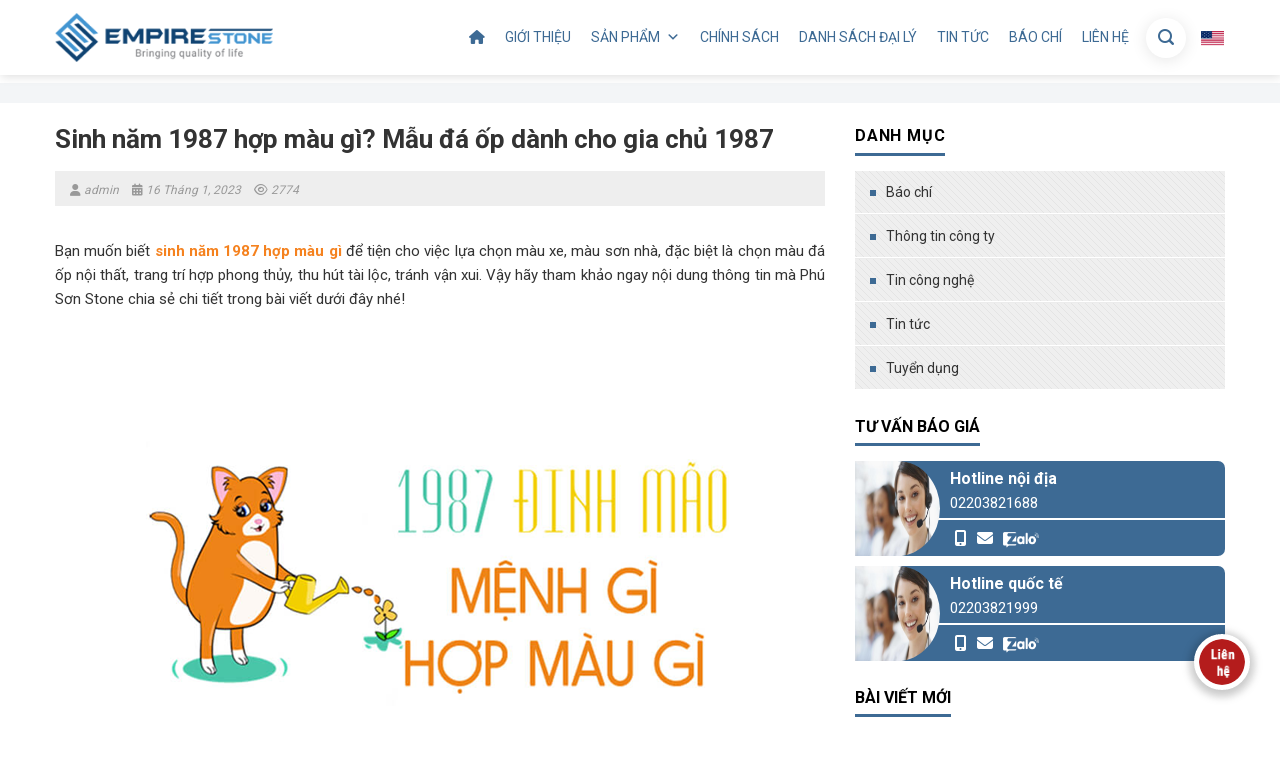

--- FILE ---
content_type: text/html; charset=UTF-8
request_url: https://phusonstone.com/sinh-nam-1987-hop-mau-gi/
body_size: 33124
content:
<!DOCTYPE html>
<!--[if IE 9 ]>
<html lang="vi" prefix="og: https://ogp.me/ns#" class="ie9 loading-site no-js"> <![endif]-->
<!--[if IE 8 ]>
<html lang="vi" prefix="og: https://ogp.me/ns#" class="ie8 loading-site no-js"> <![endif]-->
<!--[if (gte IE 9)|!(IE)]><!-->
<html lang="vi" prefix="og: https://ogp.me/ns#" class="loading-site no-js"> <!--<![endif]-->
<head>
    <meta charset="UTF-8"/>
    <link rel="profile" href="http://gmpg.org/xfn/11"/>
    <link rel="pingback" href="https://phusonstone.com/xmlrpc.php"/>
<script src=""https://kit.fontawesome.com/217dbf257b.js"" crossorigin=""anonymous""></script>
    <meta name="theme-color" content="#1e6db5" media="(prefers-color-scheme: light)">
    <meta name="theme-color" content="#1e6db5" media="(prefers-color-scheme: dark)">
<!-- Google tag (gtag.js) -->
<script async src="https://www.googletagmanager.com/gtag/js?id=G-603KR87Z1Y"></script>
<script>
  window.dataLayer = window.dataLayer || [];
  function gtag(){dataLayer.push(arguments);}
  gtag('js', new Date());

  gtag('config', 'G-603KR87Z1Y');
</script>
    <script>(function(html){html.className = html.className.replace(/\bno-js\b/,'js')})(document.documentElement);</script>
<meta name="viewport" content="width=device-width, initial-scale=1, maximum-scale=1" />
<!-- Tối ưu hóa công cụ tìm kiếm bởi Rank Math PRO - https://rankmath.com/ -->
<title>Sinh năm 1987 hợp màu gì? Mẫu đá ốp dành cho gia chủ 1987</title>
<meta name="description" content="Giải đáp sinh năm 1987 hợp màu gì? Tư vấn mẫu đá nhân tạo ốp lát hợp mệnh cho gia chủ sinh năm 1987. Tìm hiểu và nhận báo giá chi tiết qua +84 2203.821.688!"/>
<meta name="robots" content="follow, index, max-snippet:-1, max-video-preview:-1, max-image-preview:large"/>
<link rel="canonical" href="https://phusonstone.com/sinh-nam-1987-hop-mau-gi/" />
<meta property="og:locale" content="vi_VN" />
<meta property="og:type" content="article" />
<meta property="og:title" content="Sinh năm 1987 hợp màu gì? Mẫu đá ốp dành cho gia chủ 1987" />
<meta property="og:description" content="Giải đáp sinh năm 1987 hợp màu gì? Tư vấn mẫu đá nhân tạo ốp lát hợp mệnh cho gia chủ sinh năm 1987. Tìm hiểu và nhận báo giá chi tiết qua +84 2203.821.688!" />
<meta property="og:url" content="https://phusonstone.com/sinh-nam-1987-hop-mau-gi/" />
<meta property="og:site_name" content="Công ty Cổ phần Phú Sơn Chuyên Sản Xuất Các Loại Đá Nhân Tạo" />
<meta property="article:tag" content="Đá ốp cầu thang" />
<meta property="article:section" content="Tin tức" />
<meta property="og:updated_time" content="2023-05-06T16:39:04+07:00" />
<meta property="og:image" content="https://phusonstone.com/wp-content/uploads/2023/01/sinh-nam-1987-hop-mau-gi1.jpg" />
<meta property="og:image:secure_url" content="https://phusonstone.com/wp-content/uploads/2023/01/sinh-nam-1987-hop-mau-gi1.jpg" />
<meta property="og:image:width" content="601" />
<meta property="og:image:height" content="601" />
<meta property="og:image:alt" content="sinh năm 1987 hợp màu gì" />
<meta property="og:image:type" content="image/jpeg" />
<meta property="article:published_time" content="2023-01-16T15:04:02+07:00" />
<meta property="article:modified_time" content="2023-05-06T16:39:04+07:00" />
<meta name="twitter:card" content="summary_large_image" />
<meta name="twitter:title" content="Sinh năm 1987 hợp màu gì? Mẫu đá ốp dành cho gia chủ 1987" />
<meta name="twitter:description" content="Giải đáp sinh năm 1987 hợp màu gì? Tư vấn mẫu đá nhân tạo ốp lát hợp mệnh cho gia chủ sinh năm 1987. Tìm hiểu và nhận báo giá chi tiết qua +84 2203.821.688!" />
<meta name="twitter:image" content="https://phusonstone.com/wp-content/uploads/2023/01/sinh-nam-1987-hop-mau-gi1.jpg" />
<meta name="twitter:label1" content="Được viết bởi" />
<meta name="twitter:data1" content="admin" />
<meta name="twitter:label2" content="Thời gian để đọc" />
<meta name="twitter:data2" content="7 phút" />
<script type="application/ld+json" class="rank-math-schema-pro">{"@context":"https://schema.org","@graph":[{"@type":"Organization","@id":"https://phusonstone.com/#organization","name":"C\u00f4ng ty C\u1ed5 ph\u1ea7n Ph\u00fa S\u01a1n Chuy\u00ean S\u1ea3n Xu\u1ea5t C\u00e1c Lo\u1ea1i \u0110\u00e1 Nh\u00e2n T\u1ea1o","url":"https://phusonstone.com"},{"@type":"WebSite","@id":"https://phusonstone.com/#website","url":"https://phusonstone.com","name":"C\u00f4ng ty C\u1ed5 ph\u1ea7n Ph\u00fa S\u01a1n Chuy\u00ean S\u1ea3n Xu\u1ea5t C\u00e1c Lo\u1ea1i \u0110\u00e1 Nh\u00e2n T\u1ea1o","publisher":{"@id":"https://phusonstone.com/#organization"},"inLanguage":"vi"},{"@type":"ImageObject","@id":"https://phusonstone.com/wp-content/uploads/2023/01/sinh-nam-1987-hop-mau-gi1.jpg","url":"https://phusonstone.com/wp-content/uploads/2023/01/sinh-nam-1987-hop-mau-gi1.jpg","width":"601","height":"601","caption":"sinh n\u0103m 1987 h\u1ee3p m\u00e0u g\u00ec","inLanguage":"vi"},{"@type":"BreadcrumbList","@id":"https://phusonstone.com/sinh-nam-1987-hop-mau-gi/#breadcrumb","itemListElement":[{"@type":"ListItem","position":"1","item":{"@id":"https://phusonstone.com","name":"Trang ch\u1ee7"}},{"@type":"ListItem","position":"2","item":{"@id":"https://phusonstone.com/sinh-nam-1987-hop-mau-gi/","name":"Sinh n\u0103m 1987 h\u1ee3p m\u00e0u g\u00ec? M\u1eabu \u0111\u00e1 \u1ed1p d\u00e0nh cho gia ch\u1ee7 1987"}}]},{"@type":"WebPage","@id":"https://phusonstone.com/sinh-nam-1987-hop-mau-gi/#webpage","url":"https://phusonstone.com/sinh-nam-1987-hop-mau-gi/","name":"Sinh n\u0103m 1987 h\u1ee3p m\u00e0u g\u00ec? M\u1eabu \u0111\u00e1 \u1ed1p d\u00e0nh cho gia ch\u1ee7 1987","datePublished":"2023-01-16T15:04:02+07:00","dateModified":"2023-05-06T16:39:04+07:00","isPartOf":{"@id":"https://phusonstone.com/#website"},"primaryImageOfPage":{"@id":"https://phusonstone.com/wp-content/uploads/2023/01/sinh-nam-1987-hop-mau-gi1.jpg"},"inLanguage":"vi","breadcrumb":{"@id":"https://phusonstone.com/sinh-nam-1987-hop-mau-gi/#breadcrumb"}},{"@type":"Person","@id":"https://phusonstone.com/author/admin/","name":"admin","url":"https://phusonstone.com/author/admin/","image":{"@type":"ImageObject","@id":"https://secure.gravatar.com/avatar/6afc9371f7a6be7334ed052433f5edcd5e4a3d39d353064814a2f7b4c27b20f2?s=96&amp;d=mm&amp;r=g","url":"https://secure.gravatar.com/avatar/6afc9371f7a6be7334ed052433f5edcd5e4a3d39d353064814a2f7b4c27b20f2?s=96&amp;d=mm&amp;r=g","caption":"admin","inLanguage":"vi"},"sameAs":["https://phusonstone.com"],"worksFor":{"@id":"https://phusonstone.com/#organization"}},{"@type":"BlogPosting","headline":"Sinh n\u0103m 1987 h\u1ee3p m\u00e0u g\u00ec? M\u1eabu \u0111\u00e1 \u1ed1p d\u00e0nh cho gia ch\u1ee7 1987","keywords":"sinh n\u0103m 1987 h\u1ee3p m\u00e0u g\u00ec","datePublished":"2023-01-16T15:04:02+07:00","dateModified":"2023-05-06T16:39:04+07:00","author":{"@id":"https://phusonstone.com/author/admin/","name":"admin"},"publisher":{"@id":"https://phusonstone.com/#organization"},"description":"Gi\u1ea3i \u0111\u00e1p sinh n\u0103m 1987 h\u1ee3p m\u00e0u g\u00ec? T\u01b0 v\u1ea5n m\u1eabu \u0111\u00e1 nh\u00e2n t\u1ea1o \u1ed1p l\u00e1t h\u1ee3p m\u1ec7nh cho gia ch\u1ee7 sinh n\u0103m 1987. T\u00ecm hi\u1ec3u v\u00e0 nh\u1eadn b\u00e1o gi\u00e1 chi ti\u1ebft qua +84 2203.821.688!","name":"Sinh n\u0103m 1987 h\u1ee3p m\u00e0u g\u00ec? M\u1eabu \u0111\u00e1 \u1ed1p d\u00e0nh cho gia ch\u1ee7 1987","@id":"https://phusonstone.com/sinh-nam-1987-hop-mau-gi/#richSnippet","isPartOf":{"@id":"https://phusonstone.com/sinh-nam-1987-hop-mau-gi/#webpage"},"image":{"@id":"https://phusonstone.com/wp-content/uploads/2023/01/sinh-nam-1987-hop-mau-gi1.jpg"},"inLanguage":"vi","mainEntityOfPage":{"@id":"https://phusonstone.com/sinh-nam-1987-hop-mau-gi/#webpage"}}]}</script>
<!-- /Plugin SEO WordPress Rank Math -->

<link rel='dns-prefetch' href='//cdn.jsdelivr.net' />
<link rel='dns-prefetch' href='//use.fontawesome.com' />
<link rel='dns-prefetch' href='//fonts.googleapis.com' />
<link href='https://fonts.gstatic.com' crossorigin rel='preconnect' />
<link rel='prefetch' href='https://phusonstone.com/wp-content/themes/flatsome/assets/js/chunk.countup.js?ver=3.16.2' />
<link rel='prefetch' href='https://phusonstone.com/wp-content/themes/flatsome/assets/js/chunk.sticky-sidebar.js?ver=3.16.2' />
<link rel='prefetch' href='https://phusonstone.com/wp-content/themes/flatsome/assets/js/chunk.tooltips.js?ver=3.16.2' />
<link rel='prefetch' href='https://phusonstone.com/wp-content/themes/flatsome/assets/js/chunk.vendors-popups.js?ver=3.16.2' />
<link rel='prefetch' href='https://phusonstone.com/wp-content/themes/flatsome/assets/js/chunk.vendors-slider.js?ver=3.16.2' />
<link rel="alternate" type="application/rss+xml" title="Dòng thông tin Công ty Cổ phần Phú Sơn Chuyên Sản Xuất Các Loại Đá Nhân Tạo &raquo;" href="https://phusonstone.com/feed/" />
<link rel="alternate" type="application/rss+xml" title="Công ty Cổ phần Phú Sơn Chuyên Sản Xuất Các Loại Đá Nhân Tạo &raquo; Dòng bình luận" href="https://phusonstone.com/comments/feed/" />
<link rel="alternate" type="application/rss+xml" title="Công ty Cổ phần Phú Sơn Chuyên Sản Xuất Các Loại Đá Nhân Tạo &raquo; Sinh năm 1987 hợp màu gì? Mẫu đá ốp dành cho gia chủ 1987 Dòng bình luận" href="https://phusonstone.com/sinh-nam-1987-hop-mau-gi/feed/" />
<link rel="alternate" title="oNhúng (JSON)" type="application/json+oembed" href="https://phusonstone.com/wp-json/oembed/1.0/embed?url=https%3A%2F%2Fphusonstone.com%2Fsinh-nam-1987-hop-mau-gi%2F&#038;lang=vi" />
<link rel="alternate" title="oNhúng (XML)" type="text/xml+oembed" href="https://phusonstone.com/wp-json/oembed/1.0/embed?url=https%3A%2F%2Fphusonstone.com%2Fsinh-nam-1987-hop-mau-gi%2F&#038;format=xml&#038;lang=vi" />
<style id='wp-img-auto-sizes-contain-inline-css' type='text/css'>
img:is([sizes=auto i],[sizes^="auto," i]){contain-intrinsic-size:3000px 1500px}
/*# sourceURL=wp-img-auto-sizes-contain-inline-css */
</style>
<style id='classic-theme-styles-inline-css' type='text/css'>
/**
 * These rules are needed for backwards compatibility.
 * They should match the button element rules in the base theme.json file.
 */
.wp-block-button__link {
	color: #ffffff;
	background-color: #32373c;
	border-radius: 9999px; /* 100% causes an oval, but any explicit but really high value retains the pill shape. */

	/* This needs a low specificity so it won't override the rules from the button element if defined in theme.json. */
	box-shadow: none;
	text-decoration: none;

	/* The extra 2px are added to size solids the same as the outline versions.*/
	padding: calc(0.667em + 2px) calc(1.333em + 2px);

	font-size: 1.125em;
}

.wp-block-file__button {
	background: #32373c;
	color: #ffffff;
	text-decoration: none;
}

/*# sourceURL=/wp-includes/css/classic-themes.css */
</style>
<link rel='stylesheet' id='agile-store-locator-init-css' href='https://phusonstone.com/wp-content/plugins/agile-store-locator/public/css/init.css?ver=1.4.25' type='text/css' media='all' />
<link rel='stylesheet' id='contact-form-7-css' href='https://phusonstone.com/wp-content/plugins/contact-form-7/includes/css/styles.css?ver=6.1.4' type='text/css' media='all' />
<link rel='stylesheet' id='sbttb-fonts-css' href='https://phusonstone.com/wp-content/plugins/smooth-back-to-top-button/assets/css/sbttb-fonts.css?ver=1.2' type='text/css' media='all' />
<link rel='stylesheet' id='sbttb-style-css' href='https://phusonstone.com/wp-content/plugins/smooth-back-to-top-button/assets/css/smooth-back-to-top-button.css?ver=1.2' type='text/css' media='all' />
<link rel='stylesheet' id='toc-screen-css' href='https://phusonstone.com/wp-content/plugins/table-of-contents-plus/screen.min.css?ver=2411.1' type='text/css' media='all' />
<style id='toc-screen-inline-css' type='text/css'>
div#toc_container {width: 75%;}
/*# sourceURL=toc-screen-inline-css */
</style>
<style id='woocommerce-inline-inline-css' type='text/css'>
.woocommerce form .form-row .required { visibility: visible; }
/*# sourceURL=woocommerce-inline-inline-css */
</style>
<link rel='stylesheet' id='megamenu-css' href='https://phusonstone.com/wp-content/uploads/maxmegamenu/style_vi.css?ver=c274c2' type='text/css' media='all' />
<link rel='stylesheet' id='dashicons-css' href='https://phusonstone.com/wp-includes/css/dashicons.css?ver=6.9' type='text/css' media='all' />
<link rel='stylesheet' id='mtfw-fancybox-css' href='https://phusonstone.com/wp-content/themes/bacninhit/assets/js/fancybox/dist/jquery.fancybox.css?ver=6.9' type='text/css' media='all' />
<link rel='stylesheet' id='mtfw-awesome-css' href='https://phusonstone.com/wp-content/themes/bacninhit/assets/fonts/awesome/css/font-awesome.css?ver=6.9' type='text/css' media='all' />
<link rel='stylesheet' id='mtfw-main-css' href='https://phusonstone.com/wp-content/themes/bacninhit/assets/css/main.css?ver=6.9' type='text/css' media='all' />
<link rel='stylesheet' id='mtfw-responsive-css' href='https://phusonstone.com/wp-content/themes/bacninhit/assets/css/responsive.css?ver=6.9' type='text/css' media='all' />
<link rel='stylesheet' id='mtfw-owl-theme-css-css' href='https://phusonstone.com/wp-content/themes/bacninhit/assets/js/owl/dist/assets/owl.theme.default.css?ver=6.9' type='text/css' media='all' />
<link rel='stylesheet' id='mtfw-owl-css-css' href='https://phusonstone.com/wp-content/themes/bacninhit/assets/js/owl/dist/assets/owl.carousel.css?ver=6.9' type='text/css' media='all' />
<link rel='stylesheet' id='font-awesome-official-css' href='https://use.fontawesome.com/releases/v6.5.1/css/all.css' type='text/css' media='all' integrity="sha384-t1nt8BQoYMLFN5p42tRAtuAAFQaCQODekUVeKKZrEnEyp4H2R0RHFz0KWpmj7i8g" crossorigin="anonymous" />
<link rel='stylesheet' id='flatsome-main-css' href='https://phusonstone.com/wp-content/themes/flatsome/assets/css/flatsome.css?ver=3.16.2' type='text/css' media='all' />
<style id='flatsome-main-inline-css' type='text/css'>
@font-face {
				font-family: "fl-icons";
				font-display: block;
				src: url(https://phusonstone.com/wp-content/themes/flatsome/assets/css/icons/fl-icons.eot?v=3.16.2);
				src:
					url(https://phusonstone.com/wp-content/themes/flatsome/assets/css/icons/fl-icons.eot#iefix?v=3.16.2) format("embedded-opentype"),
					url(https://phusonstone.com/wp-content/themes/flatsome/assets/css/icons/fl-icons.woff2?v=3.16.2) format("woff2"),
					url(https://phusonstone.com/wp-content/themes/flatsome/assets/css/icons/fl-icons.ttf?v=3.16.2) format("truetype"),
					url(https://phusonstone.com/wp-content/themes/flatsome/assets/css/icons/fl-icons.woff?v=3.16.2) format("woff"),
					url(https://phusonstone.com/wp-content/themes/flatsome/assets/css/icons/fl-icons.svg?v=3.16.2#fl-icons) format("svg");
			}
/*# sourceURL=flatsome-main-inline-css */
</style>
<link rel='stylesheet' id='flatsome-shop-css' href='https://phusonstone.com/wp-content/themes/flatsome/assets/css/flatsome-shop.css?ver=3.16.2' type='text/css' media='all' />
<link rel='stylesheet' id='flatsome-googlefonts-css' href='//fonts.googleapis.com/css?family=Roboto%3Aregular%2C700%2Cregular%2C700%2Cregular&#038;display=swap&#038;ver=3.9' type='text/css' media='all' />
<link rel='stylesheet' id='font-awesome-official-v4shim-css' href='https://use.fontawesome.com/releases/v6.5.1/css/v4-shims.css' type='text/css' media='all' integrity="sha384-5Jfdy0XO8+vjCRofsSnGmxGSYjLfsjjTOABKxVr8BkfvlaAm14bIJc7Jcjfq/xQI" crossorigin="anonymous" />
<script type="text/javascript">
            window._nslDOMReady = function (callback) {
                if ( document.readyState === "complete" || document.readyState === "interactive" ) {
                    callback();
                } else {
                    document.addEventListener( "DOMContentLoaded", callback );
                }
            };
            </script><script type="text/javascript" id="real3d-flipbook-global-js-extra">
/* <![CDATA[ */
var flipbookOptions_global = {"pages":[],"pdfUrl":"","printPdfUrl":"","tableOfContent":[],"id":"","bookId":"","date":"","lightboxThumbnailUrl":"","mode":"normal","viewMode":"webgl","pageTextureSize":"3000","pageTextureSizeSmall":"1500","pageTextureSizeMobile":"","pageTextureSizeMobileSmall":"1000","minPixelRatio":"1","pdfTextLayer":"true","zoomMin":"0.9","zoomStep":"2","zoomSize":"","zoomReset":"false","doubleClickZoom":"true","pageDrag":"true","singlePageMode":"false","pageFlipDuration":"1","sound":"true","startPage":"1","pageNumberOffset":"0","deeplinking":{"enabled":"false","prefix":""},"responsiveView":"true","responsiveViewTreshold":"768","responsiveViewRatio":"1","cover":"true","backCover":"true","scaleCover":"false","pageCaptions":"false","height":"400","responsiveHeight":"true","containerRatio":"","thumbnailsOnStart":"false","contentOnStart":"false","searchOnStart":"","searchResultsThumbs":"false","tableOfContentCloseOnClick":"true","thumbsCloseOnClick":"true","autoplayOnStart":"false","autoplayInterval":"3000","autoplayLoop":"true","autoplayStartPage":"1","rightToLeft":"false","pageWidth":"","pageHeight":"","thumbSize":"130","logoImg":"","logoUrl":"","logoUrlTarget":"","logoCSS":"position:absolute;left:0;top:0;","menuSelector":"","zIndex":"auto","preloaderText":"","googleAnalyticsTrackingCode":"","pdfBrowserViewerIfIE":"false","modeMobile":"","viewModeMobile":"","aspectMobile":"","aspectRatioMobile":"0.71","singlePageModeIfMobile":"false","logoHideOnMobile":"false","mobile":{"thumbnailsOnStart":"false","contentOnStart":"false","pagesInMemory":"6","bitmapResizeHeight":"","bitmapResizeQuality":"","currentPage":{"enabled":"false"},"pdfUrl":""},"lightboxCssClass":"","lightboxLink":"","lightboxLinkNewWindow":"true","lightboxBackground":"rgb(81, 85, 88)","lightboxBackgroundPattern":"","lightboxBackgroundImage":"","lightboxContainerCSS":"display:inline-block;padding:10px;","lightboxThumbnailHeight":"300","lightboxThumbnailUrlCSS":"display:block;","lightboxThumbnailInfo":"false","lightboxThumbnailInfoText":"","lightboxThumbnailInfoCSS":"top: 0;  width: 100%; height: 100%; font-size: 16px; color: #000; background: rgba(255,255,255,.8); ","showTitle":"false","showDate":"false","hideThumbnail":"false","lightboxText":"","lightboxTextCSS":"display:block;","lightboxTextPosition":"top","lightBoxOpened":"false","lightBoxFullscreen":"false","lightboxStartPage":"","lightboxMarginV":"0","lightboxMarginH":"0","lights":"true","lightPositionX":"0","lightPositionY":"150","lightPositionZ":"1400","lightIntensity":"0.6","shadows":"true","shadowMapSize":"2048","shadowOpacity":"0.2","shadowDistance":"15","pageHardness":"2","coverHardness":"2","pageRoughness":"1","pageMetalness":"0","pageSegmentsW":"6","pageSegmentsH":"1","pagesInMemory":"20","bitmapResizeHeight":"","bitmapResizeQuality":"","pageMiddleShadowSize":"4","pageMiddleShadowColorL":"#7F7F7F","pageMiddleShadowColorR":"#AAAAAA","antialias":"false","pan":"0","tilt":"0","rotateCameraOnMouseDrag":"true","panMax":"20","panMin":"-20","tiltMax":"0","tiltMin":"0","currentPage":{"enabled":"true","title":"Current page","hAlign":"left","vAlign":"top"},"btnAutoplay":{"enabled":"true","title":"Autoplay"},"btnNext":{"enabled":"true","title":"Next Page"},"btnLast":{"enabled":"false","title":"Last Page"},"btnPrev":{"enabled":"true","title":"Previous Page"},"btnFirst":{"enabled":"false","title":"First Page"},"btnZoomIn":{"enabled":"true","title":"Zoom in"},"btnZoomOut":{"enabled":"true","title":"Zoom out"},"btnToc":{"enabled":"true","title":"Table of Contents"},"btnThumbs":{"enabled":"true","title":"Pages"},"btnShare":{"enabled":"true","title":"Share"},"btnNotes":{"enabled":"false","title":"Notes"},"btnDownloadPages":{"enabled":"false","url":"","title":"Download pages"},"btnDownloadPdf":{"enabled":"true","url":"","title":"Download PDF","forceDownload":"true","openInNewWindow":"true"},"btnSound":{"enabled":"true","title":"Sound"},"btnExpand":{"enabled":"true","title":"Toggle fullscreen"},"btnSingle":{"enabled":"true","title":"Toggle single page"},"btnSearch":{"enabled":"false","title":"Search"},"search":{"enabled":"false","title":"Search"},"btnBookmark":{"enabled":"false","title":"Bookmark"},"btnPrint":{"enabled":"true","title":"Print"},"btnTools":{"enabled":"true","title":"Tools"},"btnClose":{"enabled":"true","title":"Close"},"whatsapp":{"enabled":"true"},"twitter":{"enabled":"true"},"facebook":{"enabled":"true"},"pinterest":{"enabled":"true"},"email":{"enabled":"true"},"linkedin":{"enabled":"true"},"digg":{"enabled":"false"},"reddit":{"enabled":"false"},"shareUrl":"","shareTitle":"","shareImage":"","layout":"1","icons":"FontAwesome","skin":"light","useFontAwesome5":"true","sideNavigationButtons":"true","menuNavigationButtons":"false","backgroundColor":"rgb(81, 85, 88)","backgroundPattern":"","backgroundImage":"","backgroundTransparent":"false","menuBackground":"","menuShadow":"","menuMargin":"0","menuPadding":"0","menuOverBook":"false","menuFloating":"false","menuTransparent":"false","menu2Background":"","menu2Shadow":"","menu2Margin":"0","menu2Padding":"0","menu2OverBook":"true","menu2Floating":"false","menu2Transparent":"true","skinColor":"","skinBackground":"","hideMenu":"false","menuAlignHorizontal":"center","btnColor":"","btnColorHover":"","btnBackground":"none","btnRadius":"0","btnMargin":"0","btnSize":"18","btnPaddingV":"10","btnPaddingH":"10","btnShadow":"","btnTextShadow":"","btnBorder":"","arrowColor":"#fff","arrowColorHover":"#fff","arrowBackground":"rgba(0,0,0,0)","arrowBackgroundHover":"rgba(0, 0, 0, .15)","arrowRadius":"4","arrowMargin":"4","arrowSize":"40","arrowPadding":"10","arrowTextShadow":"0px 0px 1px rgba(0, 0, 0, 1)","arrowBorder":"","closeBtnColorHover":"#FFF","closeBtnBackground":"rgba(0,0,0,.4)","closeBtnRadius":"0","closeBtnMargin":"0","closeBtnSize":"20","closeBtnPadding":"5","closeBtnTextShadow":"","closeBtnBorder":"","floatingBtnColor":"","floatingBtnColorHover":"","floatingBtnBackground":"","floatingBtnBackgroundHover":"","floatingBtnRadius":"","floatingBtnMargin":"","floatingBtnSize":"","floatingBtnPadding":"","floatingBtnShadow":"","floatingBtnTextShadow":"","floatingBtnBorder":"","currentPageMarginV":"5","currentPageMarginH":"5","arrowsAlwaysEnabledForNavigation":"true","arrowsDisabledNotFullscreen":"true","touchSwipeEnabled":"true","fitToWidth":"false","rightClickEnabled":"true","linkColor":"rgba(0, 0, 0, 0)","linkColorHover":"rgba(255, 255, 0, 1)","linkOpacity":"0.4","linkTarget":"_blank","pdfAutoLinks":"false","disableRange":"false","strings":{"print":"Print","printLeftPage":"Print left page","printRightPage":"Print right page","printCurrentPage":"Print current page","printAllPages":"Print all pages","download":"Download","downloadLeftPage":"Download left page","downloadRightPage":"Download right page","downloadCurrentPage":"Download current page","downloadAllPages":"Download all pages","bookmarks":"Bookmarks","bookmarkLeftPage":"Bookmark left page","bookmarkRightPage":"Bookmark right page","bookmarkCurrentPage":"Bookmark current page","search":"Search","findInDocument":"Find in document","pagesFoundContaining":"pages found containing","noMatches":"No matches","matchesFound":"matches found","page":"Page","matches":"matches","thumbnails":"Thumbnails","tableOfContent":"Table of Contents","share":"Share","pressEscToClose":"Press ESC to close","password":"Password","addNote":"Add note","typeInYourNote":"Type in your note..."},"access":"free","backgroundMusic":"","cornerCurl":"false","pdfTools":{"pageHeight":1500,"thumbHeight":200,"quality":0.8,"textLayer":"true","autoConvert":"true"},"slug":"","convertPDFLinks":"true","convertPDFLinksWithClass":"","convertPDFLinksWithoutClass":"","overridePDFEmbedder":"true","overrideDflip":"true","overrideWonderPDFEmbed":"true","override3DFlipBook":"true","overridePDFjsViewer":"true","resumeReading":"false","previewPages":"","previewMode":""};
//# sourceURL=real3d-flipbook-global-js-extra
/* ]]> */
</script>
<script type="text/javascript" src="https://phusonstone.com/wp-includes/js/jquery/jquery.js?ver=3.7.1" id="jquery-core-js"></script>
<script type="text/javascript" src="https://phusonstone.com/wp-content/plugins/woocommerce/assets/js/jquery-blockui/jquery.blockUI.js?ver=2.7.0-wc.10.4.3" id="wc-jquery-blockui-js" defer="defer" data-wp-strategy="defer"></script>
<script type="text/javascript" id="wc-add-to-cart-js-extra">
/* <![CDATA[ */
var wc_add_to_cart_params = {"ajax_url":"/wp-admin/admin-ajax.php","wc_ajax_url":"/?wc-ajax=%%endpoint%%","i18n_view_cart":"Xem gi\u1ecf h\u00e0ng","cart_url":"https://phusonstone.com/cart/","is_cart":"","cart_redirect_after_add":"no"};
//# sourceURL=wc-add-to-cart-js-extra
/* ]]> */
</script>
<script type="text/javascript" src="https://phusonstone.com/wp-content/plugins/woocommerce/assets/js/frontend/add-to-cart.js?ver=10.4.3" id="wc-add-to-cart-js" defer="defer" data-wp-strategy="defer"></script>
<script type="text/javascript" src="https://phusonstone.com/wp-content/plugins/woocommerce/assets/js/js-cookie/js.cookie.js?ver=2.1.4-wc.10.4.3" id="wc-js-cookie-js" defer="defer" data-wp-strategy="defer"></script>
<script type="text/javascript" id="woocommerce-js-extra">
/* <![CDATA[ */
var woocommerce_params = {"ajax_url":"/wp-admin/admin-ajax.php","wc_ajax_url":"/?wc-ajax=%%endpoint%%","i18n_password_show":"Hi\u1ec3n th\u1ecb m\u1eadt kh\u1ea9u","i18n_password_hide":"\u1ea8n m\u1eadt kh\u1ea9u"};
//# sourceURL=woocommerce-js-extra
/* ]]> */
</script>
<script type="text/javascript" src="https://phusonstone.com/wp-content/plugins/woocommerce/assets/js/frontend/woocommerce.js?ver=10.4.3" id="woocommerce-js" defer="defer" data-wp-strategy="defer"></script>
<script type="text/javascript" src="https://phusonstone.com/wp-content/themes/bacninhit/assets/js/owl/dist/owl.carousel.js?ver=3.0" id="mtfw-owl-js-js"></script>
<script type="text/javascript" src="https://phusonstone.com/wp-content/themes/bacninhit/assets/js/fancybox/dist/jquery.fancybox.js?ver=6.9" id="mtfw-fancybox-js-js"></script>
<script type="text/javascript" src="https://phusonstone.com/wp-content/themes/bacninhit/assets/js/readmore.js?ver=6.9" id="readmore-jquery-js"></script>
<script type="text/javascript" id="mtfw-main-js-extra">
/* <![CDATA[ */
var bk = {"url":"https://phusonstone.com/wp-content/themes/bacninhit","url_ajax":"https://phusonstone.com/wp-admin/admin-ajax.php"};
//# sourceURL=mtfw-main-js-extra
/* ]]> */
</script>
<script type="text/javascript" src="https://phusonstone.com/wp-content/themes/bacninhit/assets/js/main.js?ver=3.0" id="mtfw-main-js"></script>
<link rel="https://api.w.org/" href="https://phusonstone.com/wp-json/" /><link rel="alternate" title="JSON" type="application/json" href="https://phusonstone.com/wp-json/wp/v2/posts/22758" /><link rel="EditURI" type="application/rsd+xml" title="RSD" href="https://phusonstone.com/xmlrpc.php?rsd" />
<link rel='shortlink' href='https://phusonstone.com/?p=22758' />

            <style type="text/css">
                .progress-wrap {
                    bottom: 50px;
                    height: 46px;
                    width: 46px;
                    border-radius: 46px;
                    background-color: #ffffff;
                    box-shadow: inset 0 0 0 2px #cccccc;
                }

                .progress-wrap.btn-left-side {
                    left: 50px;
                }

                .progress-wrap.btn-right-side {
                    right: 50px;
                }

				.progress-wrap.btn-center {
					inset-inline: 0;
					margin-inline: auto;
				}

                .progress-wrap::after {
                    width: 46px;
                    height: 46px;
                    color: #1f2029;
                    font-size: 24px;
                    content: '\e900';
                    line-height: 46px;
                }

                .progress-wrap:hover::after {
                    color: #1f2029;
                }

                .progress-wrap svg.progress-circle path {
                    stroke: #1f2029;
                    stroke-width: 2px;
                }

                
                
                
            </style>

			<style>.bg{opacity: 0; transition: opacity 1s; -webkit-transition: opacity 1s;} .bg-loaded{opacity: 1;}</style><script type="text/javascript">
function hide_float_left() {
    var content = document.getElementById('float_content_left');
    var hide = document.getElementById('hide_float_left');
    if (content.style.display == "none")
    {content.style.display = "block"; hide.innerHTML = '<a href="javascript:hide_float_left()">[X]</a>'; }
        else { content.style.display = "none"; hide.innerHTML = '<a href="javascript:hide_float_left()">Thông tin chi tiết </a>';
    }
    }
</script>	<noscript><style>.woocommerce-product-gallery{ opacity: 1 !important; }</style></noscript>
	<link rel="icon" href="https://phusonstone.com/wp-content/uploads/2022/09/cropped-Logo-32x32.png" sizes="32x32" />
<link rel="icon" href="https://phusonstone.com/wp-content/uploads/2022/09/cropped-Logo-192x192.png" sizes="192x192" />
<link rel="apple-touch-icon" href="https://phusonstone.com/wp-content/uploads/2022/09/cropped-Logo-180x180.png" />
<meta name="msapplication-TileImage" content="https://phusonstone.com/wp-content/uploads/2022/09/cropped-Logo-270x270.png" />
<style id="custom-css" type="text/css">:root {--primary-color: #3d6a94;}.header-main{height: 75px}#logo img{max-height: 75px}#logo{width:218px;}.header-top{min-height: 30px}.transparent .header-main{height: 265px}.transparent #logo img{max-height: 265px}.has-transparent + .page-title:first-of-type,.has-transparent + #main > .page-title,.has-transparent + #main > div > .page-title,.has-transparent + #main .page-header-wrapper:first-of-type .page-title{padding-top: 265px;}.header.show-on-scroll,.stuck .header-main{height:70px!important}.stuck #logo img{max-height: 70px!important}.header-bg-color {background-color: #ffffff}.header-bottom {background-color: #f1f1f1}.header-main .nav > li > a{line-height: 16px }@media (max-width: 549px) {.header-main{height: 70px}#logo img{max-height: 70px}}/* Color */.accordion-title.active, .has-icon-bg .icon .icon-inner,.logo a, .primary.is-underline, .primary.is-link, .badge-outline .badge-inner, .nav-outline > li.active> a,.nav-outline >li.active > a, .cart-icon strong,[data-color='primary'], .is-outline.primary{color: #3d6a94;}/* Color !important */[data-text-color="primary"]{color: #3d6a94!important;}/* Background Color */[data-text-bg="primary"]{background-color: #3d6a94;}/* Background */.scroll-to-bullets a,.featured-title, .label-new.menu-item > a:after, .nav-pagination > li > .current,.nav-pagination > li > span:hover,.nav-pagination > li > a:hover,.has-hover:hover .badge-outline .badge-inner,button[type="submit"], .button.wc-forward:not(.checkout):not(.checkout-button), .button.submit-button, .button.primary:not(.is-outline),.featured-table .title,.is-outline:hover, .has-icon:hover .icon-label,.nav-dropdown-bold .nav-column li > a:hover, .nav-dropdown.nav-dropdown-bold > li > a:hover, .nav-dropdown-bold.dark .nav-column li > a:hover, .nav-dropdown.nav-dropdown-bold.dark > li > a:hover, .header-vertical-menu__opener ,.is-outline:hover, .tagcloud a:hover,.grid-tools a, input[type='submit']:not(.is-form), .box-badge:hover .box-text, input.button.alt,.nav-box > li > a:hover,.nav-box > li.active > a,.nav-pills > li.active > a ,.current-dropdown .cart-icon strong, .cart-icon:hover strong, .nav-line-bottom > li > a:before, .nav-line-grow > li > a:before, .nav-line > li > a:before,.banner, .header-top, .slider-nav-circle .flickity-prev-next-button:hover svg, .slider-nav-circle .flickity-prev-next-button:hover .arrow, .primary.is-outline:hover, .button.primary:not(.is-outline), input[type='submit'].primary, input[type='submit'].primary, input[type='reset'].button, input[type='button'].primary, .badge-inner{background-color: #3d6a94;}/* Border */.nav-vertical.nav-tabs > li.active > a,.scroll-to-bullets a.active,.nav-pagination > li > .current,.nav-pagination > li > span:hover,.nav-pagination > li > a:hover,.has-hover:hover .badge-outline .badge-inner,.accordion-title.active,.featured-table,.is-outline:hover, .tagcloud a:hover,blockquote, .has-border, .cart-icon strong:after,.cart-icon strong,.blockUI:before, .processing:before,.loading-spin, .slider-nav-circle .flickity-prev-next-button:hover svg, .slider-nav-circle .flickity-prev-next-button:hover .arrow, .primary.is-outline:hover{border-color: #3d6a94}.nav-tabs > li.active > a{border-top-color: #3d6a94}.widget_shopping_cart_content .blockUI.blockOverlay:before { border-left-color: #3d6a94 }.woocommerce-checkout-review-order .blockUI.blockOverlay:before { border-left-color: #3d6a94 }/* Fill */.slider .flickity-prev-next-button:hover svg,.slider .flickity-prev-next-button:hover .arrow{fill: #3d6a94;}/* Focus */.primary:focus-visible, .submit-button:focus-visible, button[type="submit"]:focus-visible { outline-color: #3d6a94!important; }/* Background Color */[data-icon-label]:after, .secondary.is-underline:hover,.secondary.is-outline:hover,.icon-label,.button.secondary:not(.is-outline),.button.alt:not(.is-outline), .badge-inner.on-sale, .button.checkout, .single_add_to_cart_button, .current .breadcrumb-step{ background-color:#1e73be; }[data-text-bg="secondary"]{background-color: #1e73be;}/* Color */.secondary.is-underline,.secondary.is-link, .secondary.is-outline,.stars a.active, .star-rating:before, .woocommerce-page .star-rating:before,.star-rating span:before, .color-secondary{color: #1e73be}/* Color !important */[data-text-color="secondary"]{color: #1e73be!important;}/* Border */.secondary.is-outline:hover{border-color:#1e73be}/* Focus */.secondary:focus-visible, .alt:focus-visible { outline-color: #1e73be!important; }body{color: #000000}h1,h2,h3,h4,h5,h6,.heading-font{color: #000000;}body{font-family: Roboto, sans-serif;}body {font-weight: 400;font-style: normal;}.nav > li > a {font-family: Roboto, sans-serif;}.mobile-sidebar-levels-2 .nav > li > ul > li > a {font-family: Roboto, sans-serif;}.nav > li > a,.mobile-sidebar-levels-2 .nav > li > ul > li > a {font-weight: 700;font-style: normal;}h1,h2,h3,h4,h5,h6,.heading-font, .off-canvas-center .nav-sidebar.nav-vertical > li > a{font-family: Roboto, sans-serif;}h1,h2,h3,h4,h5,h6,.heading-font,.banner h1,.banner h2 {font-weight: 700;font-style: normal;}.alt-font{font-family: Roboto, sans-serif;}.alt-font {font-weight: 400!important;font-style: normal!important;}a{color: #006699;}a:hover{color: #006699;}.tagcloud a:hover{border-color: #006699;background-color: #006699;}.widget a{color: #006699;}.widget a:hover{color: #006699;}.widget .tagcloud a:hover{border-color: #006699; background-color: #006699;}@media screen and (min-width: 550px){.products .box-vertical .box-image{min-width: 247px!important;width: 247px!important;}}.nav-vertical-fly-out > li + li {border-top-width: 1px; border-top-style: solid;}.label-new.menu-item > a:after{content:"New";}.label-hot.menu-item > a:after{content:"Hot";}.label-sale.menu-item > a:after{content:"Sale";}.label-popular.menu-item > a:after{content:"Popular";}</style>		<style type="text/css" id="wp-custom-css">
			/*Chi tiết sp*/
.float-ck { position: fixed; top: 330px; z-index: 9000;
background:#fff;}
* html .float-ck {position:absolute;bottom:auto;top:expression(eval (document.documentElement.scrollTop+document.docum entElement.clientHeight-this.offsetHeight-(parseInt(this.currentStyle.marginTop,10)||0)-(parseInt(this.currentStyle.marginBottom,10)||0))) ;}
#hide_float_left {text-align:right; font-size: 20px;}
#hide_float_left a {background: #01AEF0; padding: 2px 4px; color: #FFF;}
div#float_content_left {
    padding: 10px;
}
/*hover ảnh*/
.wt-separator-outer {
    overflow: hidden;
    display: none;
}
.section-anh .box-image a:before{
	    border-bottom: 1px solid #ffffff;
    border-top: 1px solid #ffffff;
    -webkit-transform: scale(0, 1);
    -ms-transform: scale(0, 1);
    -o-transform: scale(0, 1);
    transform: scale(0, 1);
}
.section-anh .box-image a:after{
	    border-left: 1px solid #ffffff;
    border-right: 1px solid #ffffff;
    -webkit-transform: scale(1, 0);
    -ms-transform: scale(1, 0);
    -o-transform: scale(1, 0);
    transform: scale(1, 0);
}
.section-anh .box-image a:hover:before, .section-anh .box-image a:hover:after {
    opacity: 1;
    filter: alpha(opacity=100);
    -webkit-transform: scale(1);
    -ms-transform: scale(1);
    -o-transform: scale(1);
    transform: scale(1);
}
.section-anh .box-image a:before,.section-anh .box-image a:after{
	    bottom: 10px;
    content: "";
    left: 10px;
    opacity: 0;
    position: absolute;
    right: 10px;
    top: 10px;
    -webkit-transition: opacity 0.35s ease 0s, transform 0.35s ease 0s;
    -o-transition: opacity 0.35s ease 0s, transform 0.35s ease 0s;
    transition: opacity 0.35s ease 0s, transform 0.35s ease 0s;
    z-index: 1;
}
.footer-menu .toggle {
    height: auto;
    width: 45px;
    line-height: 1;
    -webkit-box-shadow: none!important;
    box-shadow: none!important;
    padding: 0;
    color: #fff;
    opacity: .6;
    margin: 0 5px 0 0;
}
wp-product .wp-product-desc {
    color: black !important;
    font-size: 15px;
    text-align: justify;
    overflow: hidden;
    -o-text-overflow: ellipsis;
    text-overflow: ellipsis;
    display: -webkit-box;
    -webkit-line-clamp: 3;
    -webkit-box-orient: vertical;
    margin: 10px 0;
}

div#category-description {
    overflow: hidden;
}

a.ac-button {
    width: 150px;
    background: var(--primary-color);
    color: #fff;
    padding: 5px 10px;
    border-radius: 5px;
    display: block;
    text-align: center;
    margin: 20px auto 0;
    font-size: 15px;
}
.video.video-fit.mb {
    height: 56.25% !important;
}
/**ht**/
@media(max-width:768px){ .float-ck{position: fixed;
    top: 80px;
    z-index: 9000;
    background: #fff;
}
}
blockquote, dl, figure, form, ol, p, pre, ul {
    margin-bottom: 1em;
}		</style>
		<style type="text/css">/** Mega Menu CSS: fs **/</style>
<link rel='stylesheet' id='wc-blocks-style-css' href='https://phusonstone.com/wp-content/plugins/woocommerce/assets/client/blocks/wc-blocks.css?ver=1766457872' type='text/css' media='all' />
<style id='global-styles-inline-css' type='text/css'>
:root{--wp--preset--aspect-ratio--square: 1;--wp--preset--aspect-ratio--4-3: 4/3;--wp--preset--aspect-ratio--3-4: 3/4;--wp--preset--aspect-ratio--3-2: 3/2;--wp--preset--aspect-ratio--2-3: 2/3;--wp--preset--aspect-ratio--16-9: 16/9;--wp--preset--aspect-ratio--9-16: 9/16;--wp--preset--color--black: #000000;--wp--preset--color--cyan-bluish-gray: #abb8c3;--wp--preset--color--white: #ffffff;--wp--preset--color--pale-pink: #f78da7;--wp--preset--color--vivid-red: #cf2e2e;--wp--preset--color--luminous-vivid-orange: #ff6900;--wp--preset--color--luminous-vivid-amber: #fcb900;--wp--preset--color--light-green-cyan: #7bdcb5;--wp--preset--color--vivid-green-cyan: #00d084;--wp--preset--color--pale-cyan-blue: #8ed1fc;--wp--preset--color--vivid-cyan-blue: #0693e3;--wp--preset--color--vivid-purple: #9b51e0;--wp--preset--gradient--vivid-cyan-blue-to-vivid-purple: linear-gradient(135deg,rgb(6,147,227) 0%,rgb(155,81,224) 100%);--wp--preset--gradient--light-green-cyan-to-vivid-green-cyan: linear-gradient(135deg,rgb(122,220,180) 0%,rgb(0,208,130) 100%);--wp--preset--gradient--luminous-vivid-amber-to-luminous-vivid-orange: linear-gradient(135deg,rgb(252,185,0) 0%,rgb(255,105,0) 100%);--wp--preset--gradient--luminous-vivid-orange-to-vivid-red: linear-gradient(135deg,rgb(255,105,0) 0%,rgb(207,46,46) 100%);--wp--preset--gradient--very-light-gray-to-cyan-bluish-gray: linear-gradient(135deg,rgb(238,238,238) 0%,rgb(169,184,195) 100%);--wp--preset--gradient--cool-to-warm-spectrum: linear-gradient(135deg,rgb(74,234,220) 0%,rgb(151,120,209) 20%,rgb(207,42,186) 40%,rgb(238,44,130) 60%,rgb(251,105,98) 80%,rgb(254,248,76) 100%);--wp--preset--gradient--blush-light-purple: linear-gradient(135deg,rgb(255,206,236) 0%,rgb(152,150,240) 100%);--wp--preset--gradient--blush-bordeaux: linear-gradient(135deg,rgb(254,205,165) 0%,rgb(254,45,45) 50%,rgb(107,0,62) 100%);--wp--preset--gradient--luminous-dusk: linear-gradient(135deg,rgb(255,203,112) 0%,rgb(199,81,192) 50%,rgb(65,88,208) 100%);--wp--preset--gradient--pale-ocean: linear-gradient(135deg,rgb(255,245,203) 0%,rgb(182,227,212) 50%,rgb(51,167,181) 100%);--wp--preset--gradient--electric-grass: linear-gradient(135deg,rgb(202,248,128) 0%,rgb(113,206,126) 100%);--wp--preset--gradient--midnight: linear-gradient(135deg,rgb(2,3,129) 0%,rgb(40,116,252) 100%);--wp--preset--font-size--small: 13px;--wp--preset--font-size--medium: 20px;--wp--preset--font-size--large: 36px;--wp--preset--font-size--x-large: 42px;--wp--preset--spacing--20: 0.44rem;--wp--preset--spacing--30: 0.67rem;--wp--preset--spacing--40: 1rem;--wp--preset--spacing--50: 1.5rem;--wp--preset--spacing--60: 2.25rem;--wp--preset--spacing--70: 3.38rem;--wp--preset--spacing--80: 5.06rem;--wp--preset--shadow--natural: 6px 6px 9px rgba(0, 0, 0, 0.2);--wp--preset--shadow--deep: 12px 12px 50px rgba(0, 0, 0, 0.4);--wp--preset--shadow--sharp: 6px 6px 0px rgba(0, 0, 0, 0.2);--wp--preset--shadow--outlined: 6px 6px 0px -3px rgb(255, 255, 255), 6px 6px rgb(0, 0, 0);--wp--preset--shadow--crisp: 6px 6px 0px rgb(0, 0, 0);}:where(.is-layout-flex){gap: 0.5em;}:where(.is-layout-grid){gap: 0.5em;}body .is-layout-flex{display: flex;}.is-layout-flex{flex-wrap: wrap;align-items: center;}.is-layout-flex > :is(*, div){margin: 0;}body .is-layout-grid{display: grid;}.is-layout-grid > :is(*, div){margin: 0;}:where(.wp-block-columns.is-layout-flex){gap: 2em;}:where(.wp-block-columns.is-layout-grid){gap: 2em;}:where(.wp-block-post-template.is-layout-flex){gap: 1.25em;}:where(.wp-block-post-template.is-layout-grid){gap: 1.25em;}.has-black-color{color: var(--wp--preset--color--black) !important;}.has-cyan-bluish-gray-color{color: var(--wp--preset--color--cyan-bluish-gray) !important;}.has-white-color{color: var(--wp--preset--color--white) !important;}.has-pale-pink-color{color: var(--wp--preset--color--pale-pink) !important;}.has-vivid-red-color{color: var(--wp--preset--color--vivid-red) !important;}.has-luminous-vivid-orange-color{color: var(--wp--preset--color--luminous-vivid-orange) !important;}.has-luminous-vivid-amber-color{color: var(--wp--preset--color--luminous-vivid-amber) !important;}.has-light-green-cyan-color{color: var(--wp--preset--color--light-green-cyan) !important;}.has-vivid-green-cyan-color{color: var(--wp--preset--color--vivid-green-cyan) !important;}.has-pale-cyan-blue-color{color: var(--wp--preset--color--pale-cyan-blue) !important;}.has-vivid-cyan-blue-color{color: var(--wp--preset--color--vivid-cyan-blue) !important;}.has-vivid-purple-color{color: var(--wp--preset--color--vivid-purple) !important;}.has-black-background-color{background-color: var(--wp--preset--color--black) !important;}.has-cyan-bluish-gray-background-color{background-color: var(--wp--preset--color--cyan-bluish-gray) !important;}.has-white-background-color{background-color: var(--wp--preset--color--white) !important;}.has-pale-pink-background-color{background-color: var(--wp--preset--color--pale-pink) !important;}.has-vivid-red-background-color{background-color: var(--wp--preset--color--vivid-red) !important;}.has-luminous-vivid-orange-background-color{background-color: var(--wp--preset--color--luminous-vivid-orange) !important;}.has-luminous-vivid-amber-background-color{background-color: var(--wp--preset--color--luminous-vivid-amber) !important;}.has-light-green-cyan-background-color{background-color: var(--wp--preset--color--light-green-cyan) !important;}.has-vivid-green-cyan-background-color{background-color: var(--wp--preset--color--vivid-green-cyan) !important;}.has-pale-cyan-blue-background-color{background-color: var(--wp--preset--color--pale-cyan-blue) !important;}.has-vivid-cyan-blue-background-color{background-color: var(--wp--preset--color--vivid-cyan-blue) !important;}.has-vivid-purple-background-color{background-color: var(--wp--preset--color--vivid-purple) !important;}.has-black-border-color{border-color: var(--wp--preset--color--black) !important;}.has-cyan-bluish-gray-border-color{border-color: var(--wp--preset--color--cyan-bluish-gray) !important;}.has-white-border-color{border-color: var(--wp--preset--color--white) !important;}.has-pale-pink-border-color{border-color: var(--wp--preset--color--pale-pink) !important;}.has-vivid-red-border-color{border-color: var(--wp--preset--color--vivid-red) !important;}.has-luminous-vivid-orange-border-color{border-color: var(--wp--preset--color--luminous-vivid-orange) !important;}.has-luminous-vivid-amber-border-color{border-color: var(--wp--preset--color--luminous-vivid-amber) !important;}.has-light-green-cyan-border-color{border-color: var(--wp--preset--color--light-green-cyan) !important;}.has-vivid-green-cyan-border-color{border-color: var(--wp--preset--color--vivid-green-cyan) !important;}.has-pale-cyan-blue-border-color{border-color: var(--wp--preset--color--pale-cyan-blue) !important;}.has-vivid-cyan-blue-border-color{border-color: var(--wp--preset--color--vivid-cyan-blue) !important;}.has-vivid-purple-border-color{border-color: var(--wp--preset--color--vivid-purple) !important;}.has-vivid-cyan-blue-to-vivid-purple-gradient-background{background: var(--wp--preset--gradient--vivid-cyan-blue-to-vivid-purple) !important;}.has-light-green-cyan-to-vivid-green-cyan-gradient-background{background: var(--wp--preset--gradient--light-green-cyan-to-vivid-green-cyan) !important;}.has-luminous-vivid-amber-to-luminous-vivid-orange-gradient-background{background: var(--wp--preset--gradient--luminous-vivid-amber-to-luminous-vivid-orange) !important;}.has-luminous-vivid-orange-to-vivid-red-gradient-background{background: var(--wp--preset--gradient--luminous-vivid-orange-to-vivid-red) !important;}.has-very-light-gray-to-cyan-bluish-gray-gradient-background{background: var(--wp--preset--gradient--very-light-gray-to-cyan-bluish-gray) !important;}.has-cool-to-warm-spectrum-gradient-background{background: var(--wp--preset--gradient--cool-to-warm-spectrum) !important;}.has-blush-light-purple-gradient-background{background: var(--wp--preset--gradient--blush-light-purple) !important;}.has-blush-bordeaux-gradient-background{background: var(--wp--preset--gradient--blush-bordeaux) !important;}.has-luminous-dusk-gradient-background{background: var(--wp--preset--gradient--luminous-dusk) !important;}.has-pale-ocean-gradient-background{background: var(--wp--preset--gradient--pale-ocean) !important;}.has-electric-grass-gradient-background{background: var(--wp--preset--gradient--electric-grass) !important;}.has-midnight-gradient-background{background: var(--wp--preset--gradient--midnight) !important;}.has-small-font-size{font-size: var(--wp--preset--font-size--small) !important;}.has-medium-font-size{font-size: var(--wp--preset--font-size--medium) !important;}.has-large-font-size{font-size: var(--wp--preset--font-size--large) !important;}.has-x-large-font-size{font-size: var(--wp--preset--font-size--x-large) !important;}
/*# sourceURL=global-styles-inline-css */
</style>
<style id='core-block-supports-inline-css' type='text/css'>
/**
 * Core styles: block-supports
 */

/*# sourceURL=core-block-supports-inline-css */
</style>
</head>

<body class="wp-singular post-template-default single single-post postid-22758 single-format-standard wp-theme-flatsome wp-child-theme-bacninhit theme-flatsome woocommerce-no-js mega-menu-primary header-shadow lightbox nav-dropdown-has-arrow nav-dropdown-has-shadow nav-dropdown-has-border">

<a class="skip-link screen-reader-text" href="#main">Skip to content</a>

<div id="wrapper">

    
    <header id="header"
            class="header has-sticky sticky-jump">
        <div class="header-wrapper">
            <div id="masthead" class="header-main ">
      <div class="header-inner flex-row container logo-left medium-logo-center" role="navigation">

          <!-- Logo -->
          <div id="logo" class="flex-col logo">
            
<!-- Header logo -->
<a href="https://phusonstone.com/" title="Công ty Cổ phần Phú Sơn Chuyên Sản Xuất Các Loại Đá Nhân Tạo" rel="home">
		<img width="218" height="75" src="https://phusonstone.com/wp-content/uploads/2022/09/logo-web.png" class="header_logo header-logo" alt="Công ty Cổ phần Phú Sơn Chuyên Sản Xuất Các Loại Đá Nhân Tạo"/><img  width="218" height="75" src="https://phusonstone.com/wp-content/uploads/2022/09/logo-web.png" class="header-logo-dark" alt="Công ty Cổ phần Phú Sơn Chuyên Sản Xuất Các Loại Đá Nhân Tạo"/></a>
          </div>

          <!-- Mobile Left Elements -->
          <div class="flex-col show-for-medium flex-left">
            <ul class="mobile-nav nav nav-left ">
              <li class="nav-icon has-icon">
  		<a href="#" data-open="#main-menu" data-pos="center" data-bg="main-menu-overlay" data-color="" class="is-small" aria-label="Menu" aria-controls="main-menu" aria-expanded="false">

		  <i class="icon-menu" ></i>
		  <span class="menu-title uppercase hide-for-small">Menu</span>		</a>
	</li>
            </ul>
          </div>

          <!-- Left Elements -->
          <div class="flex-col hide-for-medium flex-left
            flex-grow">
            <ul class="header-nav header-nav-main nav nav-left  nav-uppercase" >
                          </ul>
          </div>

          <!-- Right Elements -->
          <div class="flex-col hide-for-medium flex-right">
            <ul class="header-nav header-nav-main nav nav-right  nav-uppercase">
              <div id="mega-menu-wrap-primary" class="mega-menu-wrap"><div class="mega-menu-toggle"><div class="mega-toggle-blocks-left"></div><div class="mega-toggle-blocks-center"></div><div class="mega-toggle-blocks-right"><div class='mega-toggle-block mega-menu-toggle-animated-block mega-toggle-block-0' id='mega-toggle-block-0'><button aria-label="Toggle Menu" class="mega-toggle-animated mega-toggle-animated-slider" type="button" aria-expanded="false">
                  <span class="mega-toggle-animated-box">
                    <span class="mega-toggle-animated-inner"></span>
                  </span>
                </button></div></div></div><ul id="mega-menu-primary" class="mega-menu max-mega-menu mega-menu-horizontal mega-no-js" data-event="hover_intent" data-effect="fade_up" data-effect-speed="200" data-effect-mobile="disabled" data-effect-speed-mobile="0" data-mobile-force-width="false" data-second-click="go" data-document-click="collapse" data-vertical-behaviour="standard" data-breakpoint="768" data-unbind="true" data-mobile-state="collapse_all" data-mobile-direction="vertical" data-hover-intent-timeout="300" data-hover-intent-interval="100"><li class="mega-menu-item mega-menu-item-type-post_type mega-menu-item-object-page mega-menu-item-home mega-align-bottom-left mega-menu-flyout mega-menu-item-14545" id="mega-menu-item-14545"><a class="mega-menu-link" href="https://phusonstone.com/" tabindex="0"><i class="fa-solid fa-house"></i></a></li><li class="mega-menu-item mega-menu-item-type-post_type mega-menu-item-object-page mega-align-bottom-left mega-menu-flyout mega-menu-item-14548" id="mega-menu-item-14548"><a class="mega-menu-link" href="https://phusonstone.com/gioi-thieu/" tabindex="0">Giới thiệu</a></li><li class="mega-menu-item mega-menu-item-type-post_type mega-menu-item-object-page mega-menu-item-has-children mega-align-bottom-left mega-menu-flyout mega-menu-item-14549" id="mega-menu-item-14549"><a class="mega-menu-link" href="https://phusonstone.com/shop/" aria-expanded="false" tabindex="0">Sản phẩm<span class="mega-indicator" aria-hidden="true"></span></a>
<ul class="mega-sub-menu">
<li class="mega-menu-item mega-menu-item-type-taxonomy mega-menu-item-object-product_cat mega-menu-item-14634" id="mega-menu-item-14634"><a class="mega-menu-link" href="https://phusonstone.com/danh-muc-san-pham/da-nhan-tao-goc-thach-anh-basic-color/">ĐÁ NHÂN TẠO GỐC THẠCH ANH BASIC COLOR</a></li><li class="mega-menu-item mega-menu-item-type-taxonomy mega-menu-item-object-product_cat mega-menu-item-14635" id="mega-menu-item-14635"><a class="mega-menu-link" href="https://phusonstone.com/danh-muc-san-pham/da-nhan-tao-goc-thach-anh-venice/">ĐÁ NHÂN TẠO GỐC THẠCH ANH VENICE</a></li><li class="mega-menu-item mega-menu-item-type-taxonomy mega-menu-item-object-product_cat mega-menu-item-14636" id="mega-menu-item-14636"><a class="mega-menu-link" href="https://phusonstone.com/danh-muc-san-pham/da-nhan-tao-goc-thach-anh-venetian/">ĐÁ NHÂN TẠO GỐC THẠCH ANH VENETIAN</a></li><li class="mega-menu-item mega-menu-item-type-taxonomy mega-menu-item-object-product_cat mega-menu-item-29670" id="mega-menu-item-29670"><a class="mega-menu-link" href="https://phusonstone.com/danh-muc-san-pham/da-nhan-tao-goc-thach-anh-quartz-printing/">ĐÁ NHÂN TẠO GỐC THẠCH ANH QUARTZ PRINTING</a></li></ul>
</li><li class="mega-menu-item mega-menu-item-type-custom mega-menu-item-object-custom mega-align-bottom-left mega-menu-flyout mega-menu-item-26638" id="mega-menu-item-26638"><a class="mega-menu-link" href="https://phusonstone.com/ho-tro/chinh-sach-bao-hanh/" tabindex="0">Chính sách</a></li><li class="mega-menu-item mega-menu-item-type-post_type mega-menu-item-object-page mega-align-bottom-left mega-menu-flyout mega-menu-item-20605" id="mega-menu-item-20605"><a class="mega-menu-link" href="https://phusonstone.com/ho-tro/danh-sach-dai-ly/" tabindex="0">Danh sách đại lý</a></li><li class="mega-menu-item mega-menu-item-type-taxonomy mega-menu-item-object-category mega-current-post-ancestor mega-current-menu-parent mega-current-post-parent mega-align-bottom-left mega-menu-flyout mega-menu-item-14551" id="mega-menu-item-14551"><a class="mega-menu-link" href="https://phusonstone.com/tin-tuc/" tabindex="0">Tin tức</a></li><li class="mega-menu-item mega-menu-item-type-taxonomy mega-menu-item-object-category mega-align-bottom-left mega-menu-flyout mega-menu-item-14550" id="mega-menu-item-14550"><a class="mega-menu-link" href="https://phusonstone.com/bao-chi/" tabindex="0">Báo chí</a></li><li class="mega-menu-item mega-menu-item-type-post_type mega-menu-item-object-page mega-align-bottom-left mega-menu-flyout mega-menu-item-14552" id="mega-menu-item-14552"><a class="mega-menu-link" href="https://phusonstone.com/lien-he/" tabindex="0">Liên hệ</a></li></ul></div><li class="header-search header-search-lightbox has-icon">
			<a href="#search-lightbox" aria-label="Tìm kiếm" data-open="#search-lightbox" data-focus="input.search-field"
		class="is-small">
		<i class="icon-search" style="font-size:16px;" ></i></a>
		
	<div id="search-lightbox" class="mfp-hide dark text-center">
		<div class="searchform-wrapper ux-search-box relative form-flat is-large"><form role="search" method="get" class="searchform" action="https://phusonstone.com/">
	<div class="flex-row relative">
						<div class="flex-col flex-grow">
			<label class="screen-reader-text" for="woocommerce-product-search-field-0">Tìm kiếm:</label>
			<input type="search" id="woocommerce-product-search-field-0" class="search-field mb-0" placeholder="Tìm kiếm&hellip;" value="" name="s" />
			<input type="hidden" name="post_type" value="product" />
							<input type="hidden" name="lang" value="vi" />
					</div>
		<div class="flex-col">
			<button type="submit" value="Tìm kiếm" class="ux-search-submit submit-button secondary button  icon mb-0" aria-label="Submit">
				<i class="icon-search" ></i>			</button>
		</div>
	</div>
	<div class="live-search-results text-left z-top"></div>
</form>
</div>	</div>
</li>
<li class="html custom html_topbar_left">    <div class="header-right">
        <ul>
            	<li class="lang-item lang-item-19 lang-item-en no-translation lang-item-first"><a lang="en-US" hreflang="en-US" href="https://phusonstone.com/en/home/"><img src="[data-uri]" alt="English" width="16" height="11" style="width: 16px; height: 11px;" /></a></li>
        </ul>
    </div>
    </li>            </ul>
          </div>

          <!-- Mobile Right Elements -->
          <div class="flex-col show-for-medium flex-right">
            <ul class="mobile-nav nav nav-right ">
              <li class="html custom html_topbar_left">    <div class="header-right">
        <ul>
            	<li class="lang-item lang-item-19 lang-item-en no-translation lang-item-first"><a lang="en-US" hreflang="en-US" href="https://phusonstone.com/en/home/"><img src="[data-uri]" alt="English" width="16" height="11" style="width: 16px; height: 11px;" /></a></li>
        </ul>
    </div>
    </li>            </ul>
          </div>

      </div>

      </div>

<div class="header-bg-container fill"><div class="header-bg-image fill"></div><div class="header-bg-color fill"></div></div>        </div>
    </header>

    
    <main id="main" class="">
    <section id="breadcrumbs">
        <div class="container">
            <div class="row">
                <div class="col medium-12 noPadding">
                                    </div>
            </div>
        </div>
    </section><!--breadcrumbs-->

    <section id="category-page">
        <div class="container">
            <div class="row">
                <div class="col medium-8 noPadding">
                                            <div id="header-single">
    <h1 class="page-title">Sinh năm 1987 hợp màu gì? Mẫu đá ốp dành cho gia chủ 1987</h1>
    <div class="meta">
    <span class="author view-count mr-3">
        <i class="fa fa-user"></i>
        <span class="val">admin</span>
    </span>
        <span class="post-date">
        <i class="fa fa-calendar" aria-hidden="true"></i>
        <span class="val">16 Tháng 1, 2023</span>
    </span>
        <span class="view-count">
        <i class="fa fa-eye" aria-hidden="true"></i>
        <span class="val">2774</span>
    </span>
    </div>
</div><!--header-single-->

<div class="entry-content"><p style="text-align: justify;">Bạn muốn biết <strong><a href="https://phusonstone.com/sinh-nam-1987-hop-mau-gi/" target="_blank" rel="noopener">sinh năm 1987 hợp màu gì</a> </strong>để tiện cho việc lựa chọn màu xe, màu sơn nhà, đặc biệt là chọn màu đá ốp nội thất, trang trí hợp phong thủy, thu hút tài lộc, tránh vận xui. Vậy hãy tham khảo ngay nội dung thông tin mà Phú Sơn Stone chia sẻ chi tiết trong bài viết dưới đây nhé!</p>
<p><img fetchpriority="high" decoding="async" class="size-full wp-image-22761 aligncenter" src="https://phusonstone.com/wp-content/uploads/2023/01/sinh-nam-1987-hop-mau-gi.png" alt="sinh năm 1987 hợp màu gì" width="601" height="451" title="Sinh năm 1987 hợp màu gì? Mẫu đá ốp dành cho gia chủ 1987" srcset="https://phusonstone.com/wp-content/uploads/2023/01/sinh-nam-1987-hop-mau-gi.png 601w, https://phusonstone.com/wp-content/uploads/2023/01/sinh-nam-1987-hop-mau-gi-510x383.png 510w, https://phusonstone.com/wp-content/uploads/2023/01/sinh-nam-1987-hop-mau-gi-533x400.png 533w" sizes="(max-width: 601px) 100vw, 601px" /></p>
<div id="toc_container" class="no_bullets"><p class="toc_title">Mục Lục</p><ul class="toc_list"><li><a href="#Giai_dap_sinh_nam_1987_hop_mau_gi">Giải đáp sinh năm 1987 hợp màu gì?</a><ul><li><a href="#Tu_van_mau_da_op_lat_dep_hop_menh_gia_chu_sinh_nam_1987">Tư vấn mẫu đá ốp lát đẹp, hợp mệnh gia chủ sinh năm 1987</a></li><li><a href="#Ly_do_nen_chon_mua_da_op_lat_noi_that_tai_PHu_Son_Stone">Lý do nên chọn mua đá ốp lát nội thất tại PHú Sơn Stone?</a></li></ul></li></ul></div>
<h2 style="text-align: justify;"><span id="Giai_dap_sinh_nam_1987_hop_mau_gi">Giải đáp sinh năm 1987 hợp màu gì?</span></h2>
<p style="text-align: justify;">Sinh năm 1987 hợp màu gì? Do nằm trong mệnh Hỏa, người sinh năm 1987 &#8211; tuổi Đinh Mão hợp nhất với hai mảng màu chính là mảng màu hỏa (bao gồm đỏ, cam, tím), mảng màu mộc (xanh lá cây). Nếu các màu đỏ, cam, tím được xét theo quan hệ tương hợp, thì xanh lá cây được xét  theo quan hệ tương sinh (Mộc sinh Hỏa).</p>
<p style="text-align: justify;"><strong>Màu đỏ</strong></p>
<p style="text-align: justify;">Màu đỏ tượng trưng cho khí thế hừng hực, sự máu lửa, sức mạnh, quyền lực tối cao cũng như tình yêu mãnh liệt. Chính vì như vậy, màu đỏ luôn mang đến nguồn năng lượng mới mẻ, nguồn sức khỏe lý tưởng, tiếp thêm cho người sinh năm 1987 sự quyết tâm, sự dũng mãnh, ý chí cố gắng và sẵn sàng hy sinh.</p>
<p style="text-align: justify;"><strong>Màu cam</strong></p>
<p style="text-align: justify;">Màu cam là màu pha trộn giữa hai gam màu đỏ và vàng nên có nghĩa là mạnh mẽ cũng như hạnh phúc. Người tuổi Đinh Mão thuộc mệnh Hỏa dùng đồ vật màu cam sẽ tăng tính tư duy cũng như sự sáng tạo, đạt hiệu quả tuyệt vời trong công việc và cuộc sống.</p>
<p style="text-align: justify;"><strong>Màu tím</strong></p>
<p style="text-align: justify;">Màu tím được pha trộn giữa hai gam màu đỏ và xanh, ẩn chứa ý nghĩa mạnh mẽ và vững chắc. Vì vậy, màu tím tương hợp với người sinh vào năm 1987 sẽ phù trợ cho tình yêu, sự thủy chung và sức mạnh, quyền lực, giàu có.</p>
<p style="text-align: justify;"><strong>Màu xanh lá cây </strong></p>
<p style="text-align: justify;">Màu xanh lá cây là màu sắc tương sinh với người mệnh Hỏa. Gam màu này mang lại cảm giác an toàn cũng như thể hiện được sự mát mẻ, thanh bình, đồng thời cũng là biểu tượng của sự sinh sôi phát triển. Gam màu này chắc chắn sẽ giúp người sinh năm 1987 phát triển sự nghiệp, được mọi người xung quanh tin tưởng và giúp đỡ.</p>
<p style="text-align: justify;">Ngoài việc tìm hiểu sinh năm 1987 hợp màu gì<strong>,</strong> mọi người cùng cần tìm hiểu người sinh năm 1987 kỵ màu gì, để tránh rước tai họa, vận xui đến. Những gam màu mà người sinh năm 1987 cần tránh đó chính là: màu đen, xanh nước biển, xanh lam,&#8230;.Bởi theo ngũ hành tương khắc thì Thủy khắc Hỏa nên đây là những màu sắc tương khắc gây cản trở, ức chế nguồn năng lượng bản mệnh Hỏa làm cho những người này cảm thấy không được thoải mái, công việc, cuộc sống bị trì trệ.</p>
<p><img decoding="async" class="size-full wp-image-22760 aligncenter" src="https://phusonstone.com/wp-content/uploads/2023/01/sinh-nam-1987-hop-mau-gi1.jpg" alt="sinh năm 1987 hợp màu gì" width="601" height="601" title="Sinh năm 1987 hợp màu gì? Mẫu đá ốp dành cho gia chủ 1987" srcset="https://phusonstone.com/wp-content/uploads/2023/01/sinh-nam-1987-hop-mau-gi1.jpg 601w, https://phusonstone.com/wp-content/uploads/2023/01/sinh-nam-1987-hop-mau-gi1-100x100.jpg 100w, https://phusonstone.com/wp-content/uploads/2023/01/sinh-nam-1987-hop-mau-gi1-510x510.jpg 510w, https://phusonstone.com/wp-content/uploads/2023/01/sinh-nam-1987-hop-mau-gi1-400x400.jpg 400w, https://phusonstone.com/wp-content/uploads/2023/01/sinh-nam-1987-hop-mau-gi1-280x280.jpg 280w" sizes="(max-width: 601px) 100vw, 601px" /></p>
<h3 style="text-align: justify;"><span id="Tu_van_mau_da_op_lat_dep_hop_menh_gia_chu_sinh_nam_1987">Tư vấn mẫu đá ốp lát đẹp, hợp mệnh gia chủ sinh năm 1987</span></h3>
<p style="text-align: justify;">Dựa theo sự tư vấn sự trên, thì gia chủ sinh năm 1987 khi lựa chọn <a href="https://phusonstone.com/da-op-cau-thang/" target="_blank" rel="noopener"><strong>đá ốp cầu thang</strong></a>, đá ốp lát nội thất, đá trang trí nên chọn những mẫu đá có màu sắc như đỏ, cam, tím, xanh lá…..Tại Phú Sơn Stone &#8211; công ty chuyên nghiên cứu, sản xuất và phân phối đá nhân tạo gốc thạch anh lớn hàng đầu tại Việt Nam sở hữu hơn 100+ mẫu đá với sắc đá, họa tiết vân đá ấn tượng, độc đáo để mọi người lựa chọn. Mọi người có thể tham khảo và tìm hiểu từng mẫu đá thông qua:</p>
<ul style="text-align: justify;">
<li><strong>BST Venetian:</strong> Tập hợp các mẫu đá có thiết kế khác biệt và tinh tế, độc đáo được lấy nguồn cảm hứng từ vẻ đẹp tự do, hoang dại và đầy phóng khoáng từ như mây trời, tia sét, thác nước,&#8230;.Là sự kết hợp hoàn hảo giữa vẻ đẹp thiên nhiên kỳ vĩ và sức sáng tạo, khéo léo của những người thợ thiết kế lành nghề tại Phú Sơn Stone, Venetian không những mang sức sống, sự mạnh mẽ, khoáng đạt vào trong không gian sống, mà còn ẩn chứa đầy sự tinh tế, trọn vẹn đến từng chi tiết, từng góc cạnh.</li>
<li><strong>BST Venince: </strong>Được soi sáng bởi nguồn cảm hứng từ bức tranh muôn hình vạn trạng của thiên nhiên, các nghệ nhân đá tại Phú Sơn Stone đã tạo nên tuyệt phẩm có 1-0-2, có tình nghệ thuật và ấn chứa vẻ đẹp đa dạng từ thiên nhiên.</li>
<li><strong>BST </strong><strong>Basic Color: </strong>Toát lên sự sự đơn giản, mang hơi hướng cổ điển nhưng không hề khiến cho phong cách cá nhân của bạn trở nên nhàm chán, đơn điệu và có phần cũ kỹ. Bởi đôi khi, vẻ đẹp hoàn hảo, tràn đầy năng lượng lại đến từ những điều tối giản nhất trong cuộc sống. BST đá Basic Color ra đời như một “tuyên ngôn” cho vẻ đẹp giản đơn cùng những ai yêu thích nét đẹp này.</li>
</ul>
<p style="text-align: justify;">Ngoài việc tìm hiểu sinh năm 1987 hợp màu gì<strong>, </strong>mẫu đá hợp với người mệnh Hỏa, mọi người có thể tham khảo thêm mẫu đá hợp với người mệnh Kim, mẫu đá hợp với người mệnh Mộc; mẫu đá hợp với người mệnh Thủy, mẫu đá hợp với người mệnh Thổ nhé! Mọi thông tin cần hỗ trợ tư vấn chọn đá ốp nội thất, tham khảo giá đá nhân tạo ốp cầu thang,&#8230;hãy liên hệ ngay đến Phú Sơn Stone qua <span style="color: #ff0000;"><strong>+84 2203.821.688</strong></span> nhé! Đội ngũ nhân viên tư vấn tại Phú Sơn Stone luôn sẵn sàng tiếp nhận thông tin và giải đáp mọi vướng mắc 24/7 với thái độ chuyên nghiệp, thân thiện nhất.</p>
<p><img decoding="async" class="size-full wp-image-22759 aligncenter" src="https://phusonstone.com/wp-content/uploads/2023/01/sinh-nam-1987-hop-mau-gi2.jpg" alt="sinh năm 1987 hợp màu gì" width="601" height="601" title="Sinh năm 1987 hợp màu gì? Mẫu đá ốp dành cho gia chủ 1987" srcset="https://phusonstone.com/wp-content/uploads/2023/01/sinh-nam-1987-hop-mau-gi2.jpg 601w, https://phusonstone.com/wp-content/uploads/2023/01/sinh-nam-1987-hop-mau-gi2-100x100.jpg 100w, https://phusonstone.com/wp-content/uploads/2023/01/sinh-nam-1987-hop-mau-gi2-510x510.jpg 510w, https://phusonstone.com/wp-content/uploads/2023/01/sinh-nam-1987-hop-mau-gi2-400x400.jpg 400w, https://phusonstone.com/wp-content/uploads/2023/01/sinh-nam-1987-hop-mau-gi2-280x280.jpg 280w" sizes="(max-width: 601px) 100vw, 601px" /></p>
<h3 style="text-align: justify;"><span id="Ly_do_nen_chon_mua_da_op_lat_noi_that_tai_PHu_Son_Stone">Lý do nên chọn mua đá ốp lát nội thất tại PHú Sơn Stone?</span></h3>
<p style="text-align: justify;">Có hàng nghìn địa chỉ phân phối đá ốp lát, tuy nhiên chỉ có số ít địa chỉ là vừa sản xuất vừa phân phối trực tiếp. Và công ty nổi tiếng hàng đầu trong lĩnh vực sản xuất, phân phối và xuất khẩu đá ốp lát nội thất đó chính là Phú Sơn Stone, với dòng sản phẩm đá nhân tạo gốc thạch anh mang thương hiệu Empirestone. Hiên Phú Sơn Stone chính là địa chỉ hàng đầu được khách hàng đón nhận, tin tưởng và hợp tác, bởi:</p>
<ul style="text-align: justify;">
<li>Dây chuyền sản xuất lớn: Đá nhân tạo gốc thạch anh Empirestone được sản xuất dây chuyền hiện đại, công suất 800.000m2/năm. Ứng dụng công nghệ được chuyển giao từ nước ngoài. Sử dụng kỹ thuật tiên tiến và công nghệ mới nhất hiện nay, cung cấp ra thị trường hàng triệu m2 mỗi năm và là một trong những nhà sản xuất đá thạch anh nhân tạo ốp lát hàng đầu tại Việt Nam và trên thế giới hiện nay.</li>
<li>Đa dạng dải màu: Hơn 100+ mẫu đá được thiết kế khác nhau với dải màu sắc đa dạng, đáp ứng tất cả nhu cầu chọn mua của khách hàng.</li>
<li>Độc đáo: Phú Sơn Stone luôn chú trọng đầu tư vào đội ngũ nghiên cứu và phát triển sản phẩm đá ốp lát để cung cấp cho thị trường những mẫu thiết kế độc đáo và đột phá nhất.</li>
<li>Độ bền cao: Chứa khoảng 90% là thành phần thạch anh tự nhiên – khoáng vật có độ cứng chỉ sau kim cương, đá Phú Sơn Stone có khả năng chống xước, chống thấm tuyệt đối, chịu được các tác nhân ăn mòn hóa học….</li>
<li>An toàn: Sản phẩm đá do Phú Sơn Stone sản xuất đều được cấp các chứng chỉ quốc tế như: ISO 9001:2015, NSF, CE &#8211; khẳng định các sản phẩm đá Empirestone an toàn cho người sử dụng và môi trường</li>
<li>Dễ dàng bảo dưỡng: Sản phẩm đá của Phú Sơn Stone dễ dàng được làm sạch trong quá trình sử dụng. Điều này giúp cho sản phẩm đá luôn giữ được vẻ đẹp qua nhiều năm tháng.</li>
</ul>
<p style="text-align: justify;">Trên đây là những thông tin chia sẻ về thắc mắc sinh năm 1987 hợp màu gì, mong rằng sẽ hữu ích. Để nhận tư và đặt mua các mẫu đá nhân tạo gốc thạch anh đẹp, hợp mệnh gia chủ sinh năm 1987, quý khách hãy liên hệ ngay đến <a href="https://phusonstone.com/" target="_blank" rel="noopener"><strong>Phú Sơn Stone</strong></a> qua thông tin chia sẻ bên dưới nhé!</p>
<p style="text-align: justify;"><strong>Mọi thông tin chi tiết xin vui lòng liên hệ:</strong></p>
<p style="text-align: justify;"><strong>CÔNG TY CỔ PHẦN PHÚ SƠN</strong></p>
<p style="text-align: justify;">Địa chỉ: Khu 7, Phường Phú Thứ, Thị xã Kinh Môn, Tỉnh Hải Dương</p>
<p style="text-align: justify;">Điện thoại: <span style="color: #ff0000;"><strong>+84 2203.821.688</strong></span> (Nội địa) or <span style="color: #ff0000;"><strong>+84 2203.821.999</strong></span> (Quốc tế)</p>
<p style="text-align: justify;">Email: <span style="color: #0000ff;"><strong>empirestone2017@gmail.com</strong></span></p>
<p style="text-align: justify;">
</div><!--entry-content-->

<div class="entry-related">
    <div class="widget-title"><h3>Bài viết liên quan</h3></div>
        <div class="row">
                    <div class="col medium-4">
                <div class="post-related">
                    <a href="https://phusonstone.com/5-mau-da-nhan-tao-goc-thach-anh-moi/" title="5 mẫu đá nhân tạo gốc thạch anh mới đẹp &amp; sang trọng nhất 2026">
                        <div class="post-related-thumbnail">
                                                            <img width="768" height="768" src="https://phusonstone.com/wp-content/uploads/2026/01/5-mau-da-nhan-tao-goc-thach-anh-moi-5-768x768.jpg" class="attachment-medium_large size-medium_large wp-post-image" alt="5 mẫu đá nhân tạo gốc thạch anh mới đẹp &amp; sang trọng nhất 2026" decoding="async" loading="lazy" srcset="https://phusonstone.com/wp-content/uploads/2026/01/5-mau-da-nhan-tao-goc-thach-anh-moi-5-768x768.jpg 768w, https://phusonstone.com/wp-content/uploads/2026/01/5-mau-da-nhan-tao-goc-thach-anh-moi-5-400x400.jpg 400w, https://phusonstone.com/wp-content/uploads/2026/01/5-mau-da-nhan-tao-goc-thach-anh-moi-5-280x280.jpg 280w, https://phusonstone.com/wp-content/uploads/2026/01/5-mau-da-nhan-tao-goc-thach-anh-moi-5-510x510.jpg 510w, https://phusonstone.com/wp-content/uploads/2026/01/5-mau-da-nhan-tao-goc-thach-anh-moi-5-100x100.jpg 100w, https://phusonstone.com/wp-content/uploads/2026/01/5-mau-da-nhan-tao-goc-thach-anh-moi-5.jpg 800w" sizes="auto, (max-width: 768px) 100vw, 768px" title="5 mẫu đá nhân tạo gốc thạch anh mới đẹp &amp; sang trọng nhất 2026">                                                    </div>
                        <div class="post-related-content">
                            <h3>5 mẫu đá nhân tạo gốc thạch anh mới đẹp &amp; sang trọng nhất 2026</h3>
                            <p>Trong ngành vật liệu nội thất cao cấp, đá nhân tạo gốc thạch anh đang...</p>
                        </div>
                    </a>
                </div>
            </div>
                    <div class="col medium-4">
                <div class="post-related">
                    <a href="https://phusonstone.com/so-sanh-da-nhan-tao-goc-thach-anh-voi-da-tu-nhien/" title="So sánh đá nhân tạo gốc thạch anh với đá tự nhiên: Nên chọn loại nào?">
                        <div class="post-related-thumbnail">
                                                            <img width="768" height="768" src="https://phusonstone.com/wp-content/uploads/2026/01/so-sanh-da-nhan-tao-goc-thach-anh-voi-da-tu-nhien-1-768x768.jpg" class="attachment-medium_large size-medium_large wp-post-image" alt="So sánh đá nhân tạo gốc thạch anh với đá tự nhiên: Nên chọn loại nào?" decoding="async" loading="lazy" srcset="https://phusonstone.com/wp-content/uploads/2026/01/so-sanh-da-nhan-tao-goc-thach-anh-voi-da-tu-nhien-1-768x768.jpg 768w, https://phusonstone.com/wp-content/uploads/2026/01/so-sanh-da-nhan-tao-goc-thach-anh-voi-da-tu-nhien-1-400x400.jpg 400w, https://phusonstone.com/wp-content/uploads/2026/01/so-sanh-da-nhan-tao-goc-thach-anh-voi-da-tu-nhien-1-280x280.jpg 280w, https://phusonstone.com/wp-content/uploads/2026/01/so-sanh-da-nhan-tao-goc-thach-anh-voi-da-tu-nhien-1-510x510.jpg 510w, https://phusonstone.com/wp-content/uploads/2026/01/so-sanh-da-nhan-tao-goc-thach-anh-voi-da-tu-nhien-1-100x100.jpg 100w, https://phusonstone.com/wp-content/uploads/2026/01/so-sanh-da-nhan-tao-goc-thach-anh-voi-da-tu-nhien-1.jpg 800w" sizes="auto, (max-width: 768px) 100vw, 768px" title="So sánh đá nhân tạo gốc thạch anh với đá tự nhiên: Nên chọn loại nào?">                                                    </div>
                        <div class="post-related-content">
                            <h3>So sánh đá nhân tạo gốc thạch anh với đá tự nhiên: Nên chọn loại nào?</h3>
                            <p>Khi tìm vật liệu để hoàn thiện nhà ở, căn hộ hay công trình thương...</p>
                        </div>
                    </a>
                </div>
            </div>
                    <div class="col medium-4">
                <div class="post-related">
                    <a href="https://phusonstone.com/bo-suu-tap-da-nhan-tao-goc-thach-anh/" title="Bộ sưu tập đá nhân tạo gốc thạch anh mới nhất 2026 | Phú Sơn Stone">
                        <div class="post-related-thumbnail">
                                                            <img width="768" height="768" src="https://phusonstone.com/wp-content/uploads/2026/01/bo-suu-tap-da-nhan-tao-goc-thach-anh-5-768x768.png" class="attachment-medium_large size-medium_large wp-post-image" alt="Bộ sưu tập đá nhân tạo gốc thạch anh mới nhất 2026 | Phú Sơn Stone" decoding="async" loading="lazy" srcset="https://phusonstone.com/wp-content/uploads/2026/01/bo-suu-tap-da-nhan-tao-goc-thach-anh-5-768x768.png 768w, https://phusonstone.com/wp-content/uploads/2026/01/bo-suu-tap-da-nhan-tao-goc-thach-anh-5-400x400.png 400w, https://phusonstone.com/wp-content/uploads/2026/01/bo-suu-tap-da-nhan-tao-goc-thach-anh-5-280x280.png 280w, https://phusonstone.com/wp-content/uploads/2026/01/bo-suu-tap-da-nhan-tao-goc-thach-anh-5-510x510.png 510w, https://phusonstone.com/wp-content/uploads/2026/01/bo-suu-tap-da-nhan-tao-goc-thach-anh-5-100x100.png 100w, https://phusonstone.com/wp-content/uploads/2026/01/bo-suu-tap-da-nhan-tao-goc-thach-anh-5.png 800w" sizes="auto, (max-width: 768px) 100vw, 768px" title="Bộ sưu tập đá nhân tạo gốc thạch anh mới nhất 2026 | Phú Sơn Stone">                                                    </div>
                        <div class="post-related-content">
                            <h3>Bộ sưu tập đá nhân tạo gốc thạch anh mới nhất 2026 | Phú Sơn Stone</h3>
                            <p>Khi thiết kế nội thất ngày càng đề cao tính thẩm mỹ, độ bền và...</p>
                        </div>
                    </a>
                </div>
            </div>
                    <div class="col medium-4">
                <div class="post-related">
                    <a href="https://phusonstone.com/da-quartz-mau-moi/" title="Vì sao đá quartz mẫu mới được kiến trúc sư ưu tiên lựa chọn?">
                        <div class="post-related-thumbnail">
                                                            <img width="768" height="768" src="https://phusonstone.com/wp-content/uploads/2026/01/da-quartz-mau-moi-2-768x768.jpg" class="attachment-medium_large size-medium_large wp-post-image" alt="Vì sao đá quartz mẫu mới được kiến trúc sư ưu tiên lựa chọn?" decoding="async" loading="lazy" srcset="https://phusonstone.com/wp-content/uploads/2026/01/da-quartz-mau-moi-2-768x768.jpg 768w, https://phusonstone.com/wp-content/uploads/2026/01/da-quartz-mau-moi-2-400x400.jpg 400w, https://phusonstone.com/wp-content/uploads/2026/01/da-quartz-mau-moi-2-280x280.jpg 280w, https://phusonstone.com/wp-content/uploads/2026/01/da-quartz-mau-moi-2-510x510.jpg 510w, https://phusonstone.com/wp-content/uploads/2026/01/da-quartz-mau-moi-2-100x100.jpg 100w, https://phusonstone.com/wp-content/uploads/2026/01/da-quartz-mau-moi-2.jpg 800w" sizes="auto, (max-width: 768px) 100vw, 768px" title="Vì sao đá quartz mẫu mới được kiến trúc sư ưu tiên lựa chọn?">                                                    </div>
                        <div class="post-related-content">
                            <h3>Vì sao đá quartz mẫu mới được kiến trúc sư ưu tiên lựa chọn?</h3>
                            <p>Vài năm trở lại đây, nếu quan sát các công trình nhà phố, căn hộ...</p>
                        </div>
                    </a>
                </div>
            </div>
                    <div class="col medium-4">
                <div class="post-related">
                    <a href="https://phusonstone.com/mau-da-nhan-tao-goc-thach-anh-dep-2026/" title="Xu hướng chọn mẫu đá nhân tạo gốc thạch anh đẹp 2026">
                        <div class="post-related-thumbnail">
                                                            <img width="768" height="768" src="https://phusonstone.com/wp-content/uploads/2026/01/mau-da-nhan-tao-goc-thach-anh-dep-2026-5-768x768.jpg" class="attachment-medium_large size-medium_large wp-post-image" alt="Xu hướng chọn mẫu đá nhân tạo gốc thạch anh đẹp 2026" decoding="async" loading="lazy" srcset="https://phusonstone.com/wp-content/uploads/2026/01/mau-da-nhan-tao-goc-thach-anh-dep-2026-5-768x768.jpg 768w, https://phusonstone.com/wp-content/uploads/2026/01/mau-da-nhan-tao-goc-thach-anh-dep-2026-5-400x400.jpg 400w, https://phusonstone.com/wp-content/uploads/2026/01/mau-da-nhan-tao-goc-thach-anh-dep-2026-5-280x280.jpg 280w, https://phusonstone.com/wp-content/uploads/2026/01/mau-da-nhan-tao-goc-thach-anh-dep-2026-5-510x510.jpg 510w, https://phusonstone.com/wp-content/uploads/2026/01/mau-da-nhan-tao-goc-thach-anh-dep-2026-5-100x100.jpg 100w, https://phusonstone.com/wp-content/uploads/2026/01/mau-da-nhan-tao-goc-thach-anh-dep-2026-5.jpg 800w" sizes="auto, (max-width: 768px) 100vw, 768px" title="Xu hướng chọn mẫu đá nhân tạo gốc thạch anh đẹp 2026">                                                    </div>
                        <div class="post-related-content">
                            <h3>Xu hướng chọn mẫu đá nhân tạo gốc thạch anh đẹp 2026</h3>
                            <p>Năm 2026 đánh dấu sự bùng nổ mạnh mẽ của đá nhân tạo gốc thạch...</p>
                        </div>
                    </a>
                </div>
            </div>
                    <div class="col medium-4">
                <div class="post-related">
                    <a href="https://phusonstone.com/da-op-cau-thang-biet-thu/" title="TOP 6+ mẫu đá ốp cầu thang biệt thự đẹp dẫn đầu xu hướng 2026">
                        <div class="post-related-thumbnail">
                                                            <img width="768" height="432" src="https://phusonstone.com/wp-content/uploads/2025/12/da-op-cau-thang-biet-thu-1-768x432.jpg" class="attachment-medium_large size-medium_large wp-post-image" alt="TOP 6+ mẫu đá ốp cầu thang biệt thự đẹp dẫn đầu xu hướng 2026" decoding="async" loading="lazy" srcset="https://phusonstone.com/wp-content/uploads/2025/12/da-op-cau-thang-biet-thu-1-768x432.jpg 768w, https://phusonstone.com/wp-content/uploads/2025/12/da-op-cau-thang-biet-thu-1-711x400.jpg 711w, https://phusonstone.com/wp-content/uploads/2025/12/da-op-cau-thang-biet-thu-1-1400x788.jpg 1400w, https://phusonstone.com/wp-content/uploads/2025/12/da-op-cau-thang-biet-thu-1-1536x864.jpg 1536w, https://phusonstone.com/wp-content/uploads/2025/12/da-op-cau-thang-biet-thu-1-510x287.jpg 510w, https://phusonstone.com/wp-content/uploads/2025/12/da-op-cau-thang-biet-thu-1.jpg 1920w" sizes="auto, (max-width: 768px) 100vw, 768px" title="TOP 6+ mẫu đá ốp cầu thang biệt thự đẹp dẫn đầu xu hướng 2026">                                                    </div>
                        <div class="post-related-content">
                            <h3>TOP 6+ mẫu đá ốp cầu thang biệt thự đẹp dẫn đầu xu hướng 2026</h3>
                            <p>Thiết kế biệt thự ngày nay đặt cầu thang ở vị trí trung tâm, vừa...</p>
                        </div>
                    </a>
                </div>
            </div>
            </div>
</div><!--entry-related-->

<div class="entry-comment">
    <div class="widget-title"><h3>Bình luận</h3></div>
    <div class="comment-template">

<div id="comments" class="comments-area">

	
	
	
		<div id="respond" class="comment-respond">
		<h3 id="reply-title" class="comment-reply-title">Để lại một bình luận <small><a rel="nofollow" id="cancel-comment-reply-link" href="/sinh-nam-1987-hop-mau-gi/#respond" style="display:none;">Hủy</a></small></h3><form action="https://phusonstone.com/wp-comments-post.php" method="post" id="commentform" class="comment-form"><p class="comment-notes"><span id="email-notes">Email của bạn sẽ không được hiển thị công khai.</span> <span class="required-field-message">Các trường bắt buộc được đánh dấu <span class="required">*</span></span></p><p class="comment-form-comment"><label for="comment">Bình luận <span class="required">*</span></label> <textarea id="comment" name="comment" cols="45" rows="8" maxlength="65525" required></textarea></p><p class="comment-form-author"><label for="author">Tên <span class="required">*</span></label> <input id="author" name="author" type="text" value="" size="30" maxlength="245" autocomplete="name" required /></p>
<p class="comment-form-email"><label for="email">Email <span class="required">*</span></label> <input id="email" name="email" type="email" value="" size="30" maxlength="100" aria-describedby="email-notes" autocomplete="email" required /></p>
<p class="comment-form-url"><label for="url">Trang web</label> <input id="url" name="url" type="url" value="" size="30" maxlength="200" autocomplete="url" /></p>
<p class="comment-form-cookies-consent"><input id="wp-comment-cookies-consent" name="wp-comment-cookies-consent" type="checkbox" value="yes" /> <label for="wp-comment-cookies-consent">Lưu tên của tôi, email, và trang web trong trình duyệt này cho lần bình luận kế tiếp của tôi.</label></p>
<p class="comment-form-captcha">
            <label><b>Captcha </b><span class="required">*</span></label>
            <div style="clear:both;"></div><div style="clear:both;"></div><img src="[data-uri]" width="100"><label>Type the text displayed above:</label>
            <input id="captcha_code" name="captcha_code" size="15" type="text" />
            <div style="clear:both;"></div>
            </p><p class="form-submit"><input name="submit" type="submit" id="submit" class="submit" value="Gửi bình luận" /> <input type='hidden' name='comment_post_ID' value='22758' id='comment_post_ID' />
<input type='hidden' name='comment_parent' id='comment_parent' value='0' />
</p></form>	</div><!-- #respond -->
	
</div>
</div>
</div><!--entry-comment-->                                    </div>
                <div class="col medium-4 noPadding mt-footer">
                    <aside id="categories-3" class="widget widget_categories"><span class="widget-title "><span>Danh mục</span></span><div class="is-divider small"></div>
			<ul>
					<li class="cat-item cat-item-43"><a href="https://phusonstone.com/bao-chi/">Báo chí</a>
</li>
	<li class="cat-item cat-item-268"><a href="https://phusonstone.com/thong-tin-cong-ty/">Thông tin công ty</a>
</li>
	<li class="cat-item cat-item-188"><a href="https://phusonstone.com/tin-cong-nghe/">Tin công nghệ</a>
</li>
	<li class="cat-item cat-item-1"><a href="https://phusonstone.com/tin-tuc/">Tin tức</a>
</li>
	<li class="cat-item cat-item-348"><a href="https://phusonstone.com/tuyen-dung/">Tuyển dụng</a>
</li>
			</ul>

			</aside><aside id="create_widget_support-2" class="widget widget_create_widget_support">        <aside class="widget-post">
            <div class="widget-title"><h3>Tư vấn báo giá</h3></div>
            <div class="support-body" id="contact-block">
                                    <div class="item">
                        <div class="avatar"><img
                                src="https://phusonstone.com/wp-content/uploads/2023/09/ho-tro.jpg"
                                alt="Hotline nội địa" class="lazyloaded" data-ll-status="loaded">
                        </div>
                        <div class="details">
                            <div class="name">Hotline nội địa</div>
                            <a href="tel:02203821688" class="ff">
                                <span>02203821688</span> </a>
                            <ul class="social">
                                <li><a href="tel:02203821688" data-toggle="tooltip"
                                       data-placement="bottom" title=""
                                       data-original-title="Hotline"> <i class="fas fa-mobile-alt"></i> </a></li>
                                <li><a href="mailto:empirestone2017@gmail.com" data-toggle="tooltip"
                                       data-placement="bottom"
                                       title=""
                                       data-original-title="Email:empirestone2017@gmail.com"> <i
                                            class="fas fa-envelope"></i>
                                    </a>
                                </li>
                                <li><a href="https://zalo.me/02203821688"
                                       data-toggle="tooltip" data-placement="bottom"
                                       title="" data-original-title="Zalo">
                                        <img width="36" height="auto" src="https://phusonstone.com/wp-content/themes/bacninhit/assets/images/zalo-wp.png"
                                             alt="" class="lazyloaded"
                                             data-ll-status="loaded">
                                    </a></li>
                            </ul>
                        </div>
                    </div>
                                    <div class="item">
                        <div class="avatar"><img
                                src="https://phusonstone.com/wp-content/uploads/2023/09/ho-tro.jpg"
                                alt="Hotline quốc tế" class="lazyloaded" data-ll-status="loaded">
                        </div>
                        <div class="details">
                            <div class="name">Hotline quốc tế</div>
                            <a href="tel:02203821999" class="ff">
                                <span>02203821999</span> </a>
                            <ul class="social">
                                <li><a href="tel:02203821999" data-toggle="tooltip"
                                       data-placement="bottom" title=""
                                       data-original-title="Hotline"> <i class="fas fa-mobile-alt"></i> </a></li>
                                <li><a href="mailto:empirestone2017@gmail.com" data-toggle="tooltip"
                                       data-placement="bottom"
                                       title=""
                                       data-original-title="Email:empirestone2017@gmail.com"> <i
                                            class="fas fa-envelope"></i>
                                    </a>
                                </li>
                                <li><a href="https://zalo.me/02203821999"
                                       data-toggle="tooltip" data-placement="bottom"
                                       title="" data-original-title="Zalo">
                                        <img width="36" height="auto" src="https://phusonstone.com/wp-content/themes/bacninhit/assets/images/zalo-wp.png"
                                             alt="" class="lazyloaded"
                                             data-ll-status="loaded">
                                    </a></li>
                            </ul>
                        </div>
                    </div>
                            </div>
        </aside>
        </aside><aside id="create_widget_post-2" class="widget widget_create_widget_post">        <aside class="widget-post">
            <div class="widget-title"><h3>Bài viết mới</h3></div>
            <div class="widget-post-list">
                                    <div class="widget-post-item">
                        <a href="https://phusonstone.com/da-op-lat/" title="Đá ốp lát cao cấp giá rẻ mẫu mã đẹp">
                            <div class="widget-post-thumbnail">
                                                                    <img width="768" height="512" src="https://phusonstone.com/wp-content/uploads/2021/05/da-op-lat.jpg1_-768x512.jpg" class="attachment-medium_large size-medium_large wp-post-image" alt="Đá ốp lát cao cấp giá rẻ mẫu mã đẹp" decoding="async" loading="lazy" srcset="https://phusonstone.com/wp-content/uploads/2021/05/da-op-lat.jpg1_-768x512.jpg 768w, https://phusonstone.com/wp-content/uploads/2021/05/da-op-lat.jpg1_-510x340.jpg 510w, https://phusonstone.com/wp-content/uploads/2021/05/da-op-lat.jpg1_-600x400.jpg 600w, https://phusonstone.com/wp-content/uploads/2021/05/da-op-lat.jpg1_-1201x800.jpg 1201w, https://phusonstone.com/wp-content/uploads/2021/05/da-op-lat.jpg1_-1536x1023.jpg 1536w, https://phusonstone.com/wp-content/uploads/2021/05/da-op-lat.jpg1_.jpg 1600w" sizes="auto, (max-width: 768px) 100vw, 768px" title="Đá ốp lát cao cấp giá rẻ mẫu mã đẹp">                                                            </div>
                            <div class="widget-post-content">
                                <h3>Đá ốp lát cao cấp giá rẻ mẫu mã đẹp</h3>
                                <p>&nbsp; Đá ốp lát là dòng vật liệu được ưa chuộng nhất hiện nay dùng...</p>
                            </div>
                        </a>
                    </div>
                                    <div class="widget-post-item">
                        <a href="https://phusonstone.com/mau-da-cau-thang/" title="7 mẫu đá cầu thang màu trắng đẹp cho phong cách hiện đại">
                            <div class="widget-post-thumbnail">
                                                                    <img width="768" height="768" src="https://phusonstone.com/wp-content/uploads/2021/03/mau-da-cau-thang3-768x768.jpg" class="attachment-medium_large size-medium_large wp-post-image" alt="7 mẫu đá cầu thang màu trắng đẹp cho phong cách hiện đại" decoding="async" loading="lazy" srcset="https://phusonstone.com/wp-content/uploads/2021/03/mau-da-cau-thang3-768x768.jpg 768w, https://phusonstone.com/wp-content/uploads/2021/03/mau-da-cau-thang3-100x100.jpg 100w, https://phusonstone.com/wp-content/uploads/2021/03/mau-da-cau-thang3-510x510.jpg 510w, https://phusonstone.com/wp-content/uploads/2021/03/mau-da-cau-thang3-400x400.jpg 400w, https://phusonstone.com/wp-content/uploads/2021/03/mau-da-cau-thang3-800x800.jpg 800w, https://phusonstone.com/wp-content/uploads/2021/03/mau-da-cau-thang3-280x280.jpg 280w, https://phusonstone.com/wp-content/uploads/2021/03/mau-da-cau-thang3.jpg 1000w" sizes="auto, (max-width: 768px) 100vw, 768px" title="7 mẫu đá cầu thang màu trắng đẹp cho phong cách hiện đại">                                                            </div>
                            <div class="widget-post-content">
                                <h3>7 mẫu đá cầu thang màu trắng đẹp cho phong cách hiện đại</h3>
                                <p>Màu trắng biểu tượng cho sự thuần khiết, tinh khôi, giản dị, mang lại sự...</p>
                            </div>
                        </a>
                    </div>
                                    <div class="widget-post-item">
                        <a href="https://phusonstone.com/da-op-phong-tam/" title="Đá ốp phòng tắm cao cấp nâng tầm không gian sống">
                            <div class="widget-post-thumbnail">
                                                                    <img width="600" height="400" src="https://phusonstone.com/wp-content/uploads/2020/10/da-op-phong-tam.jpg" class="attachment-medium_large size-medium_large wp-post-image" alt="Đá ốp phòng tắm cao cấp nâng tầm không gian sống" decoding="async" loading="lazy" srcset="https://phusonstone.com/wp-content/uploads/2020/10/da-op-phong-tam.jpg 600w, https://phusonstone.com/wp-content/uploads/2020/10/da-op-phong-tam-510x340.jpg 510w" sizes="auto, (max-width: 600px) 100vw, 600px" title="Đá ốp phòng tắm cao cấp nâng tầm không gian sống">                                                            </div>
                            <div class="widget-post-content">
                                <h3>Đá ốp phòng tắm cao cấp nâng tầm không gian sống</h3>
                                <p>Bạn muốn tạo dựng không gian phòng tắm hiện đại, sang trọng và tinh tế...</p>
                            </div>
                        </a>
                    </div>
                                    <div class="widget-post-item">
                        <a href="https://phusonstone.com/da-op-noi-that/" title="Đá ốp nội thất đẹp &#8211; Ứng dụng của đá ốp nội thất">
                            <div class="widget-post-thumbnail">
                                                                    <img width="768" height="492" src="https://phusonstone.com/wp-content/uploads/2020/11/da-op-noi-that-768x492.jpg" class="attachment-medium_large size-medium_large wp-post-image" alt="Đá ốp nội thất đẹp &#8211; Ứng dụng của đá ốp nội thất" decoding="async" loading="lazy" srcset="https://phusonstone.com/wp-content/uploads/2020/11/da-op-noi-that-768x492.jpg 768w, https://phusonstone.com/wp-content/uploads/2020/11/da-op-noi-that-510x327.jpg 510w, https://phusonstone.com/wp-content/uploads/2020/11/da-op-noi-that-624x400.jpg 624w, https://phusonstone.com/wp-content/uploads/2020/11/da-op-noi-that-1248x800.jpg 1248w, https://phusonstone.com/wp-content/uploads/2020/11/da-op-noi-that-1536x985.jpg 1536w, https://phusonstone.com/wp-content/uploads/2020/11/da-op-noi-that-2048x1313.jpg 2048w, https://phusonstone.com/wp-content/uploads/2020/11/da-op-noi-that.jpg 1920w" sizes="auto, (max-width: 768px) 100vw, 768px" title="Đá ốp nội thất đẹp - Ứng dụng của đá ốp nội thất">                                                            </div>
                            <div class="widget-post-content">
                                <h3>Đá ốp nội thất đẹp &#8211; Ứng dụng của đá ốp nội thất</h3>
                                <p>Trong bài viết này, chúng ta sẽ cùng đi tìm hiểu về đá ốp nội...</p>
                            </div>
                        </a>
                    </div>
                                    <div class="widget-post-item">
                        <a href="https://phusonstone.com/da-op-nha-tam/" title="Đá ốp nhà tắm tạo dựng không gian sang chảnh, tinh tế">
                            <div class="widget-post-thumbnail">
                                                                    <img width="768" height="576" src="https://phusonstone.com/wp-content/uploads/2020/11/da-op-nha-tam3-768x576.jpg" class="attachment-medium_large size-medium_large wp-post-image" alt="Đá ốp nhà tắm tạo dựng không gian sang chảnh, tinh tế" decoding="async" loading="lazy" srcset="https://phusonstone.com/wp-content/uploads/2020/11/da-op-nha-tam3-768x576.jpg 768w, https://phusonstone.com/wp-content/uploads/2020/11/da-op-nha-tam3-510x383.jpg 510w, https://phusonstone.com/wp-content/uploads/2020/11/da-op-nha-tam3-533x400.jpg 533w, https://phusonstone.com/wp-content/uploads/2020/11/da-op-nha-tam3-1067x800.jpg 1067w, https://phusonstone.com/wp-content/uploads/2020/11/da-op-nha-tam3.jpg 1280w" sizes="auto, (max-width: 768px) 100vw, 768px" title="Đá ốp nhà tắm tạo dựng không gian sang chảnh, tinh tế">                                                            </div>
                            <div class="widget-post-content">
                                <h3>Đá ốp nhà tắm tạo dựng không gian sang chảnh, tinh tế</h3>
                                <p>Với những ưu điểm về độ bền cao, khả năng chống ẩm mốc tốt, hoa...</p>
                            </div>
                        </a>
                    </div>
                                    <div class="widget-post-item">
                        <a href="https://phusonstone.com/da-lat-cau-thang/" title="TOP 10+ mẫu đá lát cầu thang đẹp, ấn tượng nhất 2025">
                            <div class="widget-post-thumbnail">
                                                                    <img width="768" height="576" src="https://phusonstone.com/wp-content/uploads/2020/10/da-lat-cau-thang-8-768x576.jpg" class="attachment-medium_large size-medium_large wp-post-image" alt="TOP 10+ mẫu đá lát cầu thang đẹp, ấn tượng nhất 2025" decoding="async" loading="lazy" srcset="https://phusonstone.com/wp-content/uploads/2020/10/da-lat-cau-thang-8-768x576.jpg 768w, https://phusonstone.com/wp-content/uploads/2020/10/da-lat-cau-thang-8-533x400.jpg 533w, https://phusonstone.com/wp-content/uploads/2020/10/da-lat-cau-thang-8-510x383.jpg 510w, https://phusonstone.com/wp-content/uploads/2020/10/da-lat-cau-thang-8.jpg 800w" sizes="auto, (max-width: 768px) 100vw, 768px" title="TOP 10+ mẫu đá lát cầu thang đẹp, ấn tượng nhất 2025">                                                            </div>
                            <div class="widget-post-content">
                                <h3>TOP 10+ mẫu đá lát cầu thang đẹp, ấn tượng nhất 2025</h3>
                                <p>Cầu thang không chỉ là một phần trong kiến trúc ngôi nhà, mà còn là...</p>
                            </div>
                        </a>
                    </div>
                                    <div class="widget-post-item">
                        <a href="https://phusonstone.com/da-op-thang-may/" title="Top 5 mẫu đá ốp thang máy cao cấp, sang trọng">
                            <div class="widget-post-thumbnail">
                                                                    <img width="768" height="576" src="https://phusonstone.com/wp-content/uploads/2020/10/da-op-thang-may-8-768x576.jpg" class="attachment-medium_large size-medium_large wp-post-image" alt="Top 5 mẫu đá ốp thang máy cao cấp, sang trọng" decoding="async" loading="lazy" srcset="https://phusonstone.com/wp-content/uploads/2020/10/da-op-thang-may-8-768x576.jpg 768w, https://phusonstone.com/wp-content/uploads/2020/10/da-op-thang-may-8-533x400.jpg 533w, https://phusonstone.com/wp-content/uploads/2020/10/da-op-thang-may-8-510x383.jpg 510w, https://phusonstone.com/wp-content/uploads/2020/10/da-op-thang-may-8.jpg 800w" sizes="auto, (max-width: 768px) 100vw, 768px" title="Top 5 mẫu đá ốp thang máy cao cấp, sang trọng">                                                            </div>
                            <div class="widget-post-content">
                                <h3>Top 5 mẫu đá ốp thang máy cao cấp, sang trọng</h3>
                                <p>Đá ốp thang máy không chỉ là lớp hoàn thiện bề mặt, mà còn là...</p>
                            </div>
                        </a>
                    </div>
                                    <div class="widget-post-item">
                        <a href="https://phusonstone.com/da-nhan-tao-goc-thach-anh-composite/" title="Đá nhân tạo gốc thạch anh composite">
                            <div class="widget-post-thumbnail">
                                                                    <img width="768" height="576" src="https://phusonstone.com/wp-content/uploads/2020/09/da-nhan-tao-composite-768x576.jpg" class="attachment-medium_large size-medium_large wp-post-image" alt="Đá nhân tạo gốc thạch anh composite" decoding="async" loading="lazy" srcset="https://phusonstone.com/wp-content/uploads/2020/09/da-nhan-tao-composite-768x576.jpg 768w, https://phusonstone.com/wp-content/uploads/2020/09/da-nhan-tao-composite-510x383.jpg 510w, https://phusonstone.com/wp-content/uploads/2020/09/da-nhan-tao-composite-533x400.jpg 533w, https://phusonstone.com/wp-content/uploads/2020/09/da-nhan-tao-composite-1067x800.jpg 1067w, https://phusonstone.com/wp-content/uploads/2020/09/da-nhan-tao-composite.jpg 1280w" sizes="auto, (max-width: 768px) 100vw, 768px" title="Đá nhân tạo gốc thạch anh composite">                                                            </div>
                            <div class="widget-post-content">
                                <h3>Đá nhân tạo gốc thạch anh composite</h3>
                                <p>Đá nhân tạo gốc thạch anh composite  ra đời như một bước tiến mới về...</p>
                            </div>
                        </a>
                    </div>
                                    <div class="widget-post-item">
                        <a href="https://phusonstone.com/ban-bep/" title="Bàn bếp">
                            <div class="widget-post-thumbnail">
                                                                    <img width="768" height="576" src="https://phusonstone.com/wp-content/uploads/2020/12/ban-bep3-768x576.jpg" class="attachment-medium_large size-medium_large wp-post-image" alt="Bàn bếp" decoding="async" loading="lazy" srcset="https://phusonstone.com/wp-content/uploads/2020/12/ban-bep3-768x576.jpg 768w, https://phusonstone.com/wp-content/uploads/2020/12/ban-bep3-510x383.jpg 510w, https://phusonstone.com/wp-content/uploads/2020/12/ban-bep3-533x400.jpg 533w, https://phusonstone.com/wp-content/uploads/2020/12/ban-bep3.jpg 960w" sizes="auto, (max-width: 768px) 100vw, 768px" title="Bàn bếp">                                                            </div>
                            <div class="widget-post-content">
                                <h3>Bàn bếp</h3>
                                <p>Bàn bếp được làm bằng chất liệu đá đã trở nên rất quen thuộc trong...</p>
                            </div>
                        </a>
                    </div>
                                    <div class="widget-post-item">
                        <a href="https://phusonstone.com/quy-chuan-dong-container/" title="Quy chuẩn đóng Cotainer">
                            <div class="widget-post-thumbnail">
                                                                    <img width="768" height="411" src="https://phusonstone.com/wp-content/uploads/2017/12/1c-768x411.jpg" class="attachment-medium_large size-medium_large wp-post-image" alt="Quy chuẩn đóng Cotainer" decoding="async" loading="lazy" srcset="https://phusonstone.com/wp-content/uploads/2017/12/1c-768x411.jpg 768w, https://phusonstone.com/wp-content/uploads/2017/12/1c-510x273.jpg 510w, https://phusonstone.com/wp-content/uploads/2017/12/1c-748x400.jpg 748w, https://phusonstone.com/wp-content/uploads/2017/12/1c.jpg 862w" sizes="auto, (max-width: 768px) 100vw, 768px" title="Quy chuẩn đóng Cotainer">                                                            </div>
                            <div class="widget-post-content">
                                <h3>Quy chuẩn đóng Cotainer</h3>
                                <p>Quy chuẩn đóng container của Công ty cổ phần Phú Sơn Bảng quy chuẩn của...</p>
                            </div>
                        </a>
                    </div>
                                    <div class="widget-post-item">
                        <a href="https://phusonstone.com/5-mau-da-nhan-tao-goc-thach-anh-moi/" title="5 mẫu đá nhân tạo gốc thạch anh mới đẹp &amp; sang trọng nhất 2026">
                            <div class="widget-post-thumbnail">
                                                                    <img width="768" height="768" src="https://phusonstone.com/wp-content/uploads/2026/01/5-mau-da-nhan-tao-goc-thach-anh-moi-5-768x768.jpg" class="attachment-medium_large size-medium_large wp-post-image" alt="5 mẫu đá nhân tạo gốc thạch anh mới đẹp &amp; sang trọng nhất 2026" decoding="async" loading="lazy" srcset="https://phusonstone.com/wp-content/uploads/2026/01/5-mau-da-nhan-tao-goc-thach-anh-moi-5-768x768.jpg 768w, https://phusonstone.com/wp-content/uploads/2026/01/5-mau-da-nhan-tao-goc-thach-anh-moi-5-400x400.jpg 400w, https://phusonstone.com/wp-content/uploads/2026/01/5-mau-da-nhan-tao-goc-thach-anh-moi-5-280x280.jpg 280w, https://phusonstone.com/wp-content/uploads/2026/01/5-mau-da-nhan-tao-goc-thach-anh-moi-5-510x510.jpg 510w, https://phusonstone.com/wp-content/uploads/2026/01/5-mau-da-nhan-tao-goc-thach-anh-moi-5-100x100.jpg 100w, https://phusonstone.com/wp-content/uploads/2026/01/5-mau-da-nhan-tao-goc-thach-anh-moi-5.jpg 800w" sizes="auto, (max-width: 768px) 100vw, 768px" title="5 mẫu đá nhân tạo gốc thạch anh mới đẹp &amp; sang trọng nhất 2026">                                                            </div>
                            <div class="widget-post-content">
                                <h3>5 mẫu đá nhân tạo gốc thạch anh mới đẹp &amp; sang trọng nhất 2026</h3>
                                <p>Trong ngành vật liệu nội thất cao cấp, đá nhân tạo gốc thạch anh đang...</p>
                            </div>
                        </a>
                    </div>
                                    <div class="widget-post-item">
                        <a href="https://phusonstone.com/so-sanh-da-nhan-tao-goc-thach-anh-voi-da-tu-nhien/" title="So sánh đá nhân tạo gốc thạch anh với đá tự nhiên: Nên chọn loại nào?">
                            <div class="widget-post-thumbnail">
                                                                    <img width="768" height="768" src="https://phusonstone.com/wp-content/uploads/2026/01/so-sanh-da-nhan-tao-goc-thach-anh-voi-da-tu-nhien-1-768x768.jpg" class="attachment-medium_large size-medium_large wp-post-image" alt="So sánh đá nhân tạo gốc thạch anh với đá tự nhiên: Nên chọn loại nào?" decoding="async" loading="lazy" srcset="https://phusonstone.com/wp-content/uploads/2026/01/so-sanh-da-nhan-tao-goc-thach-anh-voi-da-tu-nhien-1-768x768.jpg 768w, https://phusonstone.com/wp-content/uploads/2026/01/so-sanh-da-nhan-tao-goc-thach-anh-voi-da-tu-nhien-1-400x400.jpg 400w, https://phusonstone.com/wp-content/uploads/2026/01/so-sanh-da-nhan-tao-goc-thach-anh-voi-da-tu-nhien-1-280x280.jpg 280w, https://phusonstone.com/wp-content/uploads/2026/01/so-sanh-da-nhan-tao-goc-thach-anh-voi-da-tu-nhien-1-510x510.jpg 510w, https://phusonstone.com/wp-content/uploads/2026/01/so-sanh-da-nhan-tao-goc-thach-anh-voi-da-tu-nhien-1-100x100.jpg 100w, https://phusonstone.com/wp-content/uploads/2026/01/so-sanh-da-nhan-tao-goc-thach-anh-voi-da-tu-nhien-1.jpg 800w" sizes="auto, (max-width: 768px) 100vw, 768px" title="So sánh đá nhân tạo gốc thạch anh với đá tự nhiên: Nên chọn loại nào?">                                                            </div>
                            <div class="widget-post-content">
                                <h3>So sánh đá nhân tạo gốc thạch anh với đá tự nhiên: Nên chọn loại nào?</h3>
                                <p>Khi tìm vật liệu để hoàn thiện nhà ở, căn hộ hay công trình thương...</p>
                            </div>
                        </a>
                    </div>
                                    <div class="widget-post-item">
                        <a href="https://phusonstone.com/bo-suu-tap-da-nhan-tao-goc-thach-anh/" title="Bộ sưu tập đá nhân tạo gốc thạch anh mới nhất 2026 | Phú Sơn Stone">
                            <div class="widget-post-thumbnail">
                                                                    <img width="768" height="768" src="https://phusonstone.com/wp-content/uploads/2026/01/bo-suu-tap-da-nhan-tao-goc-thach-anh-5-768x768.png" class="attachment-medium_large size-medium_large wp-post-image" alt="Bộ sưu tập đá nhân tạo gốc thạch anh mới nhất 2026 | Phú Sơn Stone" decoding="async" loading="lazy" srcset="https://phusonstone.com/wp-content/uploads/2026/01/bo-suu-tap-da-nhan-tao-goc-thach-anh-5-768x768.png 768w, https://phusonstone.com/wp-content/uploads/2026/01/bo-suu-tap-da-nhan-tao-goc-thach-anh-5-400x400.png 400w, https://phusonstone.com/wp-content/uploads/2026/01/bo-suu-tap-da-nhan-tao-goc-thach-anh-5-280x280.png 280w, https://phusonstone.com/wp-content/uploads/2026/01/bo-suu-tap-da-nhan-tao-goc-thach-anh-5-510x510.png 510w, https://phusonstone.com/wp-content/uploads/2026/01/bo-suu-tap-da-nhan-tao-goc-thach-anh-5-100x100.png 100w, https://phusonstone.com/wp-content/uploads/2026/01/bo-suu-tap-da-nhan-tao-goc-thach-anh-5.png 800w" sizes="auto, (max-width: 768px) 100vw, 768px" title="Bộ sưu tập đá nhân tạo gốc thạch anh mới nhất 2026 | Phú Sơn Stone">                                                            </div>
                            <div class="widget-post-content">
                                <h3>Bộ sưu tập đá nhân tạo gốc thạch anh mới nhất 2026 | Phú Sơn Stone</h3>
                                <p>Khi thiết kế nội thất ngày càng đề cao tính thẩm mỹ, độ bền và...</p>
                            </div>
                        </a>
                    </div>
                                    <div class="widget-post-item">
                        <a href="https://phusonstone.com/da-quartz-mau-moi/" title="Vì sao đá quartz mẫu mới được kiến trúc sư ưu tiên lựa chọn?">
                            <div class="widget-post-thumbnail">
                                                                    <img width="768" height="768" src="https://phusonstone.com/wp-content/uploads/2026/01/da-quartz-mau-moi-2-768x768.jpg" class="attachment-medium_large size-medium_large wp-post-image" alt="Vì sao đá quartz mẫu mới được kiến trúc sư ưu tiên lựa chọn?" decoding="async" loading="lazy" srcset="https://phusonstone.com/wp-content/uploads/2026/01/da-quartz-mau-moi-2-768x768.jpg 768w, https://phusonstone.com/wp-content/uploads/2026/01/da-quartz-mau-moi-2-400x400.jpg 400w, https://phusonstone.com/wp-content/uploads/2026/01/da-quartz-mau-moi-2-280x280.jpg 280w, https://phusonstone.com/wp-content/uploads/2026/01/da-quartz-mau-moi-2-510x510.jpg 510w, https://phusonstone.com/wp-content/uploads/2026/01/da-quartz-mau-moi-2-100x100.jpg 100w, https://phusonstone.com/wp-content/uploads/2026/01/da-quartz-mau-moi-2.jpg 800w" sizes="auto, (max-width: 768px) 100vw, 768px" title="Vì sao đá quartz mẫu mới được kiến trúc sư ưu tiên lựa chọn?">                                                            </div>
                            <div class="widget-post-content">
                                <h3>Vì sao đá quartz mẫu mới được kiến trúc sư ưu tiên lựa chọn?</h3>
                                <p>Vài năm trở lại đây, nếu quan sát các công trình nhà phố, căn hộ...</p>
                            </div>
                        </a>
                    </div>
                                    <div class="widget-post-item">
                        <a href="https://phusonstone.com/mau-da-nhan-tao-goc-thach-anh-dep-2026/" title="Xu hướng chọn mẫu đá nhân tạo gốc thạch anh đẹp 2026">
                            <div class="widget-post-thumbnail">
                                                                    <img width="768" height="768" src="https://phusonstone.com/wp-content/uploads/2026/01/mau-da-nhan-tao-goc-thach-anh-dep-2026-5-768x768.jpg" class="attachment-medium_large size-medium_large wp-post-image" alt="Xu hướng chọn mẫu đá nhân tạo gốc thạch anh đẹp 2026" decoding="async" loading="lazy" srcset="https://phusonstone.com/wp-content/uploads/2026/01/mau-da-nhan-tao-goc-thach-anh-dep-2026-5-768x768.jpg 768w, https://phusonstone.com/wp-content/uploads/2026/01/mau-da-nhan-tao-goc-thach-anh-dep-2026-5-400x400.jpg 400w, https://phusonstone.com/wp-content/uploads/2026/01/mau-da-nhan-tao-goc-thach-anh-dep-2026-5-280x280.jpg 280w, https://phusonstone.com/wp-content/uploads/2026/01/mau-da-nhan-tao-goc-thach-anh-dep-2026-5-510x510.jpg 510w, https://phusonstone.com/wp-content/uploads/2026/01/mau-da-nhan-tao-goc-thach-anh-dep-2026-5-100x100.jpg 100w, https://phusonstone.com/wp-content/uploads/2026/01/mau-da-nhan-tao-goc-thach-anh-dep-2026-5.jpg 800w" sizes="auto, (max-width: 768px) 100vw, 768px" title="Xu hướng chọn mẫu đá nhân tạo gốc thạch anh đẹp 2026">                                                            </div>
                            <div class="widget-post-content">
                                <h3>Xu hướng chọn mẫu đá nhân tạo gốc thạch anh đẹp 2026</h3>
                                <p>Năm 2026 đánh dấu sự bùng nổ mạnh mẽ của đá nhân tạo gốc thạch...</p>
                            </div>
                        </a>
                    </div>
                            </div>
        </aside>
        </aside>                </div>
            </div>
        </div>
    </section><!--category-page-->


</main>

<footer id="footer" class="footer-wrapper">
    <div class="container">
        <div class="row">
            <div class="col medium-12">
                <div class="footer-top">
                    <div class="footer-logo"><a href="https://phusonstone.com/"><img
                                    src="https://phusonstone.com/wp-content/uploads/2022/09/logotrang.png" alt=""></a></div>
                </div>
            </div>
            <div class="col medium-5 noPadding mt-footer">
                <div class="footer-top">
                                            <div class="footer-title"><h3>CÔNG TY CỔ PHẦN PHÚ SƠN</h3></div>                        <div class="footer-address">
                            <p><img src="https://phusonstone.com/wp-content/themes/bacninhit/assets/images/home.svg" alt="">Khu 7, Phường Phú Thứ, Thị xã Kinh Môn, Tỉnh Hải Dương </p>                            <p><img src="https://phusonstone.com/wp-content/themes/bacninhit/assets/images/call.svg" alt="">+842203821688 (Nội địa) or +842203821999 (Quốc tế)</p>                            <p><img src="https://phusonstone.com/wp-content/themes/bacninhit/assets/images/email-1.svg" alt="">empirestone2017@gmail.com</p>                            <p class="description">ĐÁ NHÂN TẠO GỐC THẠCH ANH</p>                            <p class="mst">MSDN: 0800304416, Ngày cấp: 10/11/2005, Hải Dương</p>                        </div>
                                                                <div class="footer-social">
                                                            <a href="https://www.facebook.com/Phusonstone.vn" rel="nofollow" target="_blank"><i
                                            class="fa fa-facebook"></i></a>
                                <a href="https://twitter.com/QuartzPhuSon" rel="nofollow" target="_blank"><i
                                            class="fa fa-twitter"></i></a>
                                <a href="https://www.youtube.com/channel/UCPKoq_-dOQDXDc-STqe8K3A" rel="nofollow" target="_blank"><i
                                            class="fa fa-youtube-play"></i></a>
                                <a href="https://www.instagram.com/empirestone_vietnam/" rel="nofollow" target="_blank"><i
                                            class="fa fa-instagram"></i></a>
                                <a href="mailto:empirestone2017@gmail.com " rel="nofollow" target="_blank"><i
                                            class="fa fa-envelope"></i></a>
                                <a href="https://www.linkedin.com/in/empirestone-vietnam-manufactured-quartz-surfaces-7613b8138" rel="nofollow" target="_blank"><i
                                            class="fa fa-linkedin"></i></a>
                                <a href="" rel="nofollow" target="_blank"><i class="fa-brands fa-facebook-messenger"></i></a>
                                <a href="https://wa.me/84389532179" rel="nofollow" target="_blank"><i class="fa-brands fa-square-whatsapp"></i></a>
                                                    </div>
                                    </div>
            </div>
            <div class="col medium-3 noPadding mt-footer">
                                                            <div class="footer-top">
                            <div class="footer-title">
                                <h3>Chính sách</h3>
                            </div>
                            <div class="footer-menu">
                                <nav class="footer-menu-container"><ul id="menu-chinh-sach-tv" class="menu"><li id="menu-item-26593" class="menu-item menu-item-type-post_type menu-item-object-page menu-item-26593"><a href="https://phusonstone.com/ho-tro/chinh-sach-bao-hanh/">Chính sách bảo hành</a></li>
<li id="menu-item-26594" class="menu-item menu-item-type-post_type menu-item-object-page menu-item-26594"><a href="https://phusonstone.com/ho-tro/danh-sach-dai-ly/">Danh sách đại lý</a></li>
<li id="menu-item-26595" class="menu-item menu-item-type-post_type menu-item-object-page menu-item-26595"><a href="https://phusonstone.com/ho-tro/huong-dan-su-dung/">Hướng dẫn sử dụng</a></li>
</ul></nav>                            </div>
                        </div>
                                                </div>
            <div class="col medium-4 noPadding mt-footer">
                <div class="footer-top">
                    <div class="footer-title">
                        <h3>Bản đồ</h3>
                    </div>
                    <div class="footer-menu">
                        <iframe src="https://www.google.com/maps/embed?pb=!1m14!1m8!1m3!1d7448.781328855701!2d106.556975!3d21.017049!3m2!1i1024!2i768!4f13.1!3m3!1m2!1s0x0%3A0x4566d8bc602dd9e4!2sEmpirestone%20PHUSON%20STONE%20VIETNAM%20QUARTZ!5e0!3m2!1svi!2sus!4v1660745607544!5m2!1svi!2sus" width="100%" height="250" style="border:0;" allowfullscreen="" loading="lazy" referrerpolicy="no-referrer-when-downgrade"></iframe>

<a class="dmca-badge" title="DMCA.com Protection Status" href="//www.dmca.com/Protection/Status.aspx?ID=4681cb16-620e-47e3-a2dc-a0f1704ea380" target="_blank"><img src ="https://images.dmca.com/Badges/dmca_protected_sml_120l.png?ID=4681cb16-620e-47e3-a2dc-a0f1704ea380" alt="DMCA.com Protection Status" target="_blank"/></a> <script src="https://images.dmca.com/Badges/DMCABadgeHelper.min.js"> </script>
                    </div>
                </div>
            </div>
        </div>
    </div>
</footer>
</div>
<div id="main-menu" class="mobile-sidebar no-scrollbar mfp-hide">

	
	<div class="sidebar-menu no-scrollbar text-center">

		
					<ul class="nav nav-sidebar nav-vertical nav-uppercase nav-anim" data-tab="1">
				<li id="menu-item-14545" class="menu-item menu-item-type-post_type menu-item-object-page menu-item-home menu-item-14545"><a href="https://phusonstone.com/"><i class="fa-solid fa-house"></i></a></li>
<li id="menu-item-14548" class="menu-item menu-item-type-post_type menu-item-object-page menu-item-14548"><a href="https://phusonstone.com/gioi-thieu/">Giới thiệu</a></li>
<li id="menu-item-14549" class="menu-item menu-item-type-post_type menu-item-object-page menu-item-has-children menu-item-14549"><a href="https://phusonstone.com/shop/">Sản phẩm</a>
<ul class="sub-menu nav-sidebar-ul children">
	<li id="menu-item-14634" class="menu-item menu-item-type-taxonomy menu-item-object-product_cat menu-item-14634"><a href="https://phusonstone.com/danh-muc-san-pham/da-nhan-tao-goc-thach-anh-basic-color/">ĐÁ NHÂN TẠO GỐC THẠCH ANH BASIC COLOR</a></li>
	<li id="menu-item-14635" class="menu-item menu-item-type-taxonomy menu-item-object-product_cat menu-item-14635"><a href="https://phusonstone.com/danh-muc-san-pham/da-nhan-tao-goc-thach-anh-venice/">ĐÁ NHÂN TẠO GỐC THẠCH ANH VENICE</a></li>
	<li id="menu-item-14636" class="menu-item menu-item-type-taxonomy menu-item-object-product_cat menu-item-14636"><a href="https://phusonstone.com/danh-muc-san-pham/da-nhan-tao-goc-thach-anh-venetian/">ĐÁ NHÂN TẠO GỐC THẠCH ANH VENETIAN</a></li>
	<li id="menu-item-29670" class="menu-item menu-item-type-taxonomy menu-item-object-product_cat menu-item-29670"><a href="https://phusonstone.com/danh-muc-san-pham/da-nhan-tao-goc-thach-anh-quartz-printing/">ĐÁ NHÂN TẠO GỐC THẠCH ANH QUARTZ PRINTING</a></li>
</ul>
</li>
<li id="menu-item-26638" class="menu-item menu-item-type-custom menu-item-object-custom menu-item-26638"><a href="https://phusonstone.com/ho-tro/chinh-sach-bao-hanh/">Chính sách</a></li>
<li id="menu-item-20605" class="menu-item menu-item-type-post_type menu-item-object-page menu-item-20605"><a href="https://phusonstone.com/ho-tro/danh-sach-dai-ly/">Danh sách đại lý</a></li>
<li id="menu-item-14551" class="menu-item menu-item-type-taxonomy menu-item-object-category current-post-ancestor current-menu-parent current-post-parent menu-item-14551"><a href="https://phusonstone.com/tin-tuc/">Tin tức</a></li>
<li id="menu-item-14550" class="menu-item menu-item-type-taxonomy menu-item-object-category menu-item-14550"><a href="https://phusonstone.com/bao-chi/">Báo chí</a></li>
<li id="menu-item-14552" class="menu-item menu-item-type-post_type menu-item-object-page menu-item-14552"><a href="https://phusonstone.com/lien-he/">Liên hệ</a></li>
			</ul>
		
		
	</div>

	
</div>
<script type="speculationrules">
{"prefetch":[{"source":"document","where":{"and":[{"href_matches":"/*"},{"not":{"href_matches":["/wp-*.php","/wp-admin/*","/wp-content/uploads/*","/wp-content/*","/wp-content/plugins/*","/wp-content/themes/bacninhit/*","/wp-content/themes/flatsome/*","/*\\?(.+)"]}},{"not":{"selector_matches":"a[rel~=\"nofollow\"]"}},{"not":{"selector_matches":".no-prefetch, .no-prefetch a"}}]},"eagerness":"conservative"}]}
</script>

            <div class="progress-wrap btn-left-side">
				                    <svg class="progress-circle" width="100%" height="100%" viewBox="-1 -1 102 102">
                        <path d="M50,1 a49,49 0 0,1 0,98 a49,49 0 0,1 0,-98"/>
                    </svg>
				            </div>

			
            <script type="text/javascript">
                var offset = 50;
                var duration = 500;

                jQuery(window).on('load', function () {
                	jQuery(window).on('scroll', function () {
	                    if (jQuery(this).scrollTop() > offset) {
	                        jQuery('.progress-wrap').addClass('active-progress');
	                    } else {
	                        jQuery('.progress-wrap').removeClass('active-progress');
	                    }
	                });

	                jQuery('.progress-wrap').on('click', function (e) {
	                    e.preventDefault();
	                    jQuery('html, body').animate({scrollTop: 0}, duration);
	                    return false;
	                })
                })
            </script>

			    <style>
        .single-product div#tab-description {
            overflow: hidden;
            position: relative;
            padding-bottom: 25px;
        }
        .fix_height{
            max-height: 800px;
            overflow: hidden;
            position: relative;
        }
        .single-product .tab-panels div#tab-description.panel:not(.active) {
            height: 0 !important;
        }
        .devvn_readmore_flatsome {
            text-align: center;
            cursor: pointer;
            position: absolute;
            z-index: 10;
            bottom: 0;
            width: 100%;
            background: #fff;
        }
        .devvn_readmore_flatsome:before {
            height: 55px;
            margin-top: -45px;
            content: "";
            background: -moz-linear-gradient(top, rgba(255,255,255,0) 0%, rgba(255,255,255,1) 100%);
            background: -webkit-linear-gradient(top, rgba(255,255,255,0) 0%,rgba(255,255,255,1) 100%);
            background: linear-gradient(to bottom, rgba(255,255,255,0) 0%,rgba(255,255,255,1) 100%);
            filter: progid:DXImageTransform.Microsoft.gradient( startColorstr='#ffffff00', endColorstr='#ffffff',GradientType=0 );
            display: block;
        }
        .devvn_readmore_flatsome a {
            color: #318A00;
            display: block;
        }
        .devvn_readmore_flatsome a:after {
            content: '';
            width: 0;
            right: 0;
            border-top: 6px solid #318A00;
            border-left: 6px solid transparent;
            border-right: 6px solid transparent;
            display: inline-block;
            vertical-align: middle;
            margin: -2px 0 0 5px;
        }
        .devvn_readmore_flatsome_less a:after {
            border-top: 0;
            border-left: 6px solid transparent;
            border-right: 6px solid transparent;
            border-bottom: 6px solid #318A00;
        }
        .devvn_readmore_flatsome_less:before {
            display: none;
        }
    </style>
    <script>
        (function($){
            $(window).on('load', function(){
                if($('#category-description').length > 0){
                    let wrap = $('#category-description');
                    let current_height = wrap.height();
                    let your_height = 800;
                    if(current_height > your_height){
                        wrap.addClass('fix_height');
                        wrap.append(function(){
                            return '<div class="devvn_readmore_flatsome devvn_readmore_flatsome_more"><a title="Xem thêm" href="javascript:void(0);">Xem thêm</a></div>';
                        });
                        wrap.append(function(){
                            return '<div class="devvn_readmore_flatsome devvn_readmore_flatsome_less" style="display: none;"><a title="Xem thêm" href="javascript:void(0);">Thu gọn</a></div>';
                        });
                        $('body').on('click','.devvn_readmore_flatsome_more', function(){
                            wrap.removeClass('fix_height');
                            $('body .devvn_readmore_flatsome_more').hide();
                            $('body .devvn_readmore_flatsome_less').show();
                        });
                        $('body').on('click','.devvn_readmore_flatsome_less', function(){
                            wrap.addClass('fix_height');
                            $('body .devvn_readmore_flatsome_less').hide();
                            $('body .devvn_readmore_flatsome_more').show();
                        });
                    }
                }
            });
        })(jQuery);
    </script>
        <script type='text/javascript'>
        document.addEventListener('wpcf7submit', function (event) {
            jQuery('.wpcf7 .processing').removeClass('processing');
        }, false);
    </script>
        <div class="inner-fabs">
        <a target="blank" href="https://www.facebook.com/Phusonstone.vn" class="fab roundCool"
           id="activity-fab" data-tooltip="Nhắn tin Messenger">
            <img class="inner-fab-icon"
                 src="https://phusonstone.com/wp-content/themes/bacninhit/assets/images/messenger-icon.png"
                 alt="icons8-exercise-96"
                 border="0">
        </a>
        <a target="blank" href="https://zalo.me/02203821688" class="fab roundCool" id="chat-fab"
           data-tooltip="Nhắn tin Zalo">
            <img class="inner-fab-icon"
                 src="https://phusonstone.com/wp-content/themes/bacninhit/assets/images/zalo-icon.png"
                 alt="chat-active-icon" border="0"
        </a>
        <a target="blank" href="tel:02203821688" class="fab roundCool" id="chat-fab"
           data-tooltip="02203821688">
            <img class="inner-fab-icon"
                 src="https://phusonstone.com/wp-content/themes/bacninhit/assets/images/support.png"
                 alt="chat-active-icon" border="0">
        </a>
        <a target="blank" href="mailto:empirestone2017@gmail.com" class="fab roundCool" id="chat-fab"
           data-tooltip="Nhắn tin">
            <img class="inner-fab-icon"
                 src="https://phusonstone.com/wp-content/themes/bacninhit/assets/images/email.png"
                 alt="chat-active-icon" border="0">
        </a>
    </div>
    <div class="fab roundCool call-animation" id="main-fab">
                    <img class="img-circle"
                 src="https://phusonstone.com/wp-content/themes/bacninhit/assets/images/lienhe.png" alt=""
                 width="135">
            </div>
        <style>
        #asl-storelocator.container.no-pad.storelocator-main.asl-p-cont.asl-bg-0 {
            width: 100% !important;
            max-width: 100% !important;
            max-width: 100% !important;
        }
    </style>
 
     
    <script>
        (function($){
            $(document).ready(function(){
                $(window).on('load', function(){
                    if($('#category-description').length > 0){
                        var wrap = $('#category-description');
                        var current_height = wrap.height();
                        var your_height = 300;
                        if(current_height > your_height){
                            wrap.css('height', your_height+'px');
                            wrap.append(function(){
                                return '<div class="devvn_readmore_flatsome devvn_readmore_flatsome_more"><a title="Xem thêm" href="javascript:void(0);">Xem thêm</a></div>';
                            });
                            wrap.append(function(){
                                return '<div class="devvn_readmore_flatsome devvn_readmore_flatsome_less" style="display: none;"><a title="Xem thêm" href="javascript:void(0);">Thu gọn</a></div>';
                            });
                            $('body').on('click','.devvn_readmore_flatsome_more', function(){
                                wrap.removeAttr('style');
                                $('body .devvn_readmore_flatsome_more').hide();
                                $('body .devvn_readmore_flatsome_less').show();
                            });
                            $('body').on('click','.devvn_readmore_flatsome_less', function(){
                                wrap.css('height', your_height+'px');
                                $('body .devvn_readmore_flatsome_less').hide();
                                $('body .devvn_readmore_flatsome_more').show();
                            });
                        }
                    }
                });
            });
        })(jQuery);
    </script>
        <div id="login-form-popup" class="lightbox-content mfp-hide">
            	<div class="woocommerce">
      		<div class="woocommerce-notices-wrapper"></div>
<div class="account-container lightbox-inner">

	
			<div class="account-login-inner">

				<h3 class="uppercase">Đăng nhập</h3>

				<form class="woocommerce-form woocommerce-form-login login" method="post">

					
					<p class="woocommerce-form-row woocommerce-form-row--wide form-row form-row-wide">
						<label for="username">Tên tài khoản hoặc địa chỉ email&nbsp;<span class="required">*</span></label>
						<input type="text" class="woocommerce-Input woocommerce-Input--text input-text" name="username" id="username" autocomplete="username" value="" />					</p>
					<p class="woocommerce-form-row woocommerce-form-row--wide form-row form-row-wide">
						<label for="password">Mật khẩu&nbsp;<span class="required">*</span></label>
						<input class="woocommerce-Input woocommerce-Input--text input-text" type="password" name="password" id="password" autocomplete="current-password" />
					</p>

					
					<p class="form-row">
						<label class="woocommerce-form__label woocommerce-form__label-for-checkbox woocommerce-form-login__rememberme">
							<input class="woocommerce-form__input woocommerce-form__input-checkbox" name="rememberme" type="checkbox" id="rememberme" value="forever" /> <span>Ghi nhớ mật khẩu</span>
						</label>
						<input type="hidden" id="woocommerce-login-nonce" name="woocommerce-login-nonce" value="e5ffbfd2f0" /><input type="hidden" name="_wp_http_referer" value="/sinh-nam-1987-hop-mau-gi/" />						<button type="submit" class="woocommerce-button button woocommerce-form-login__submit" name="login" value="Đăng nhập">Đăng nhập</button>
					</p>
					<p class="woocommerce-LostPassword lost_password">
						<a href="https://phusonstone.com/my-account/lost-password/">Quên mật khẩu?</a>
					</p>

					
				</form>
			</div>

			
</div>

		</div>
      	    </div>
  	<script type='text/javascript'>
		(function () {
			var c = document.body.className;
			c = c.replace(/woocommerce-no-js/, 'woocommerce-js');
			document.body.className = c;
		})();
	</script>
	<script type="text/javascript" id="real3d-flipbook-forntend-js-extra">
/* <![CDATA[ */
var r3d_frontend = {"rootFolder":"https://phusonstone.com/wp-content/plugins/real3d-flipbook-lite/","version":"4.16.4"};
//# sourceURL=real3d-flipbook-forntend-js-extra
/* ]]> */
</script>
<script type="text/javascript" src="https://phusonstone.com/wp-content/plugins/real3d-flipbook-lite/js/frontend.js?ver=4.16.4" id="real3d-flipbook-forntend-js"></script>
<script type="text/javascript" src="https://phusonstone.com/wp-includes/js/dist/hooks.js?ver=220ff17f5667d013d468" id="wp-hooks-js"></script>
<script type="text/javascript" src="https://phusonstone.com/wp-includes/js/dist/i18n.js?ver=6b3ae5bd3b8d9598492d" id="wp-i18n-js"></script>
<script type="text/javascript" id="wp-i18n-js-after">
/* <![CDATA[ */
wp.i18n.setLocaleData( { 'text direction\u0004ltr': [ 'ltr' ] } );
//# sourceURL=wp-i18n-js-after
/* ]]> */
</script>
<script type="text/javascript" src="https://phusonstone.com/wp-content/plugins/contact-form-7/includes/swv/js/index.js?ver=6.1.4" id="swv-js"></script>
<script type="text/javascript" id="contact-form-7-js-translations">
/* <![CDATA[ */
( function( domain, translations ) {
	var localeData = translations.locale_data[ domain ] || translations.locale_data.messages;
	localeData[""].domain = domain;
	wp.i18n.setLocaleData( localeData, domain );
} )( "contact-form-7", {"translation-revision-date":"2024-08-11 13:44:17+0000","generator":"GlotPress\/4.0.1","domain":"messages","locale_data":{"messages":{"":{"domain":"messages","plural-forms":"nplurals=1; plural=0;","lang":"vi_VN"},"This contact form is placed in the wrong place.":["Bi\u1ec3u m\u1eabu li\u00ean h\u1ec7 n\u00e0y \u0111\u01b0\u1ee3c \u0111\u1eb7t sai v\u1ecb tr\u00ed."],"Error:":["L\u1ed7i:"]}},"comment":{"reference":"includes\/js\/index.js"}} );
//# sourceURL=contact-form-7-js-translations
/* ]]> */
</script>
<script type="text/javascript" id="contact-form-7-js-before">
/* <![CDATA[ */
var wpcf7 = {
    "api": {
        "root": "https:\/\/phusonstone.com\/wp-json\/",
        "namespace": "contact-form-7\/v1"
    }
};
//# sourceURL=contact-form-7-js-before
/* ]]> */
</script>
<script type="text/javascript" src="https://phusonstone.com/wp-content/plugins/contact-form-7/includes/js/index.js?ver=6.1.4" id="contact-form-7-js"></script>
<script type="text/javascript" src="https://phusonstone.com/wp-content/plugins/smooth-back-to-top-button/assets/js/smooth-back-to-top-button.js?ver=1.2" id="sbttb-script-js"></script>
<script type="text/javascript" id="toc-front-js-extra">
/* <![CDATA[ */
var tocplus = {"smooth_scroll":"1","visibility_show":"Hi\u1ec7n","visibility_hide":"\u1ea8n","width":"75%"};
//# sourceURL=toc-front-js-extra
/* ]]> */
</script>
<script type="text/javascript" src="https://phusonstone.com/wp-content/plugins/table-of-contents-plus/front.min.js?ver=2411.1" id="toc-front-js"></script>
<script type="text/javascript" src="https://phusonstone.com/wp-content/themes/flatsome/inc/extensions/flatsome-instant-page/flatsome-instant-page.js?ver=1.2.1" id="flatsome-instant-page-js"></script>
<script type="text/javascript" src="https://phusonstone.com/wp-content/plugins/woocommerce/assets/js/sourcebuster/sourcebuster.js?ver=10.4.3" id="sourcebuster-js-js"></script>
<script type="text/javascript" id="wc-order-attribution-js-extra">
/* <![CDATA[ */
var wc_order_attribution = {"params":{"lifetime":1.0e-5,"session":30,"base64":false,"ajaxurl":"https://phusonstone.com/wp-admin/admin-ajax.php","prefix":"wc_order_attribution_","allowTracking":true},"fields":{"source_type":"current.typ","referrer":"current_add.rf","utm_campaign":"current.cmp","utm_source":"current.src","utm_medium":"current.mdm","utm_content":"current.cnt","utm_id":"current.id","utm_term":"current.trm","utm_source_platform":"current.plt","utm_creative_format":"current.fmt","utm_marketing_tactic":"current.tct","session_entry":"current_add.ep","session_start_time":"current_add.fd","session_pages":"session.pgs","session_count":"udata.vst","user_agent":"udata.uag"}};
//# sourceURL=wc-order-attribution-js-extra
/* ]]> */
</script>
<script type="text/javascript" src="https://phusonstone.com/wp-content/plugins/woocommerce/assets/js/frontend/order-attribution.js?ver=10.4.3" id="wc-order-attribution-js"></script>
<script type="text/javascript" src="https://phusonstone.com/wp-includes/js/dist/vendor/wp-polyfill.js?ver=3.15.0" id="wp-polyfill-js"></script>
<script type="text/javascript" src="https://phusonstone.com/wp-includes/js/hoverIntent.js?ver=1.10.2" id="hoverIntent-js"></script>
<script type="text/javascript" id="flatsome-js-js-extra">
/* <![CDATA[ */
var flatsomeVars = {"theme":{"version":"3.16.2"},"ajaxurl":"https://phusonstone.com/wp-admin/admin-ajax.php","rtl":"","sticky_height":"70","assets_url":"https://phusonstone.com/wp-content/themes/flatsome/assets/js/","lightbox":{"close_markup":"\u003Cbutton title=\"%title%\" type=\"button\" class=\"mfp-close\"\u003E\u003Csvg xmlns=\"http://www.w3.org/2000/svg\" width=\"28\" height=\"28\" viewBox=\"0 0 24 24\" fill=\"none\" stroke=\"currentColor\" stroke-width=\"2\" stroke-linecap=\"round\" stroke-linejoin=\"round\" class=\"feather feather-x\"\u003E\u003Cline x1=\"18\" y1=\"6\" x2=\"6\" y2=\"18\"\u003E\u003C/line\u003E\u003Cline x1=\"6\" y1=\"6\" x2=\"18\" y2=\"18\"\u003E\u003C/line\u003E\u003C/svg\u003E\u003C/button\u003E","close_btn_inside":false},"user":{"can_edit_pages":false},"i18n":{"mainMenu":"Main Menu","toggleButton":"Toggle"},"options":{"cookie_notice_version":"1","swatches_layout":false,"swatches_box_select_event":false,"swatches_box_behavior_selected":false,"swatches_box_update_urls":"1","swatches_box_reset":false,"swatches_box_reset_extent":false,"swatches_box_reset_time":300,"search_result_latency":"0"},"is_mini_cart_reveal":"1"};
//# sourceURL=flatsome-js-js-extra
/* ]]> */
</script>
<script type="text/javascript" src="https://phusonstone.com/wp-content/themes/flatsome/assets/js/flatsome.js?ver=fcf0c1642621a86609ed4ca283f0db68" id="flatsome-js-js"></script>
<script type="text/javascript" src="https://phusonstone.com/wp-content/themes/flatsome/assets/js/woocommerce.js?ver=a0349779516f2e7c5703074420d5e855" id="flatsome-theme-woocommerce-js-js"></script>
<script type="text/javascript" src="https://phusonstone.com/wp-includes/js/comment-reply.js?ver=6.9" id="comment-reply-js" async="async" data-wp-strategy="async" fetchpriority="low"></script>
<script type="text/javascript" src="https://phusonstone.com/wp-content/plugins/megamenu/js/maxmegamenu.js?ver=3.7" id="megamenu-js"></script>
</body>
</html>


--- FILE ---
content_type: text/css
request_url: https://phusonstone.com/wp-content/themes/bacninhit/assets/css/main.css?ver=6.9
body_size: 5208
content:
#category-description {
    overflow: hidden;
    position: relative;
}

.single-product .tab-panels div#tab-description.panel:not(.active) {
    height: 0 !important;
}

.devvn_readmore_flatsome {
    text-align: center;
    cursor: pointer;
    position: absolute;
    z-index: 9999;
    bottom: 0;
    width: 100%;
    background: #fff;
}

.devvn_readmore_flatsome:before {
    height: 55px;
    margin-top: -45px;
    content: "";
    background: -moz-linear-gradient(top, rgba(255, 255, 255, 0) 0%, rgba(255, 255, 255, 1) 100%);
    background: -webkit-linear-gradient(top, rgba(255, 255, 255, 0) 0%, rgba(255, 255, 255, 1) 100%);
    background: linear-gradient(to bottom, rgba(255, 255, 255, 0) 0%, rgba(255, 255, 255, 1) 100%);
    filter: progid:DXImageTransform.Microsoft.gradient(startColorstr='#ffffff00', endColorstr='#ffffff', GradientType=0);
    display: block;
}

.devvn_readmore_flatsome a {
    color: #09a7f1;
    display: inline-block;
    border: 1px solid;
    padding: 5px 40px;
    border-radius: 5px;
}

.devvn_readmore_flatsome a:after {
    content: '';
    width: 0;
    right: 0;
    border-top: 6px solid #09a7f1;
    border-left: 6px solid transparent;
    border-right: 6px solid transparent;
    display: inline-block;
    vertical-align: middle;
    margin: -2px 0 0 5px;
}

:root {
    --main-color: #FF0202;
    --main-color2: #BFD2F8;
}

.absolute-footer, html {
    background-color: #fff !important;
}

#wrapper, #main {
    background: #fff !important;
}

ul, li {
    margin-bottom: 0px !important;
}

.row-8 {
    padding: 0px 7px !important;
}

.pd-8 {
    padding: 0px 8px 15px 8px !important;
}

.row-0 {
    padding: 0px 0px !important;
}

.pd-0 {
    padding: 0px !important;
}

.row-5 {
    padding: 0px 10px !important;
}

.pd-5 {
    padding: 0px 5px 8px 5px !important;
}

.row-20 {
    padding: 0px 0px !important;
}

.pd-20 {
    padding: 0px 20px 20px 20px !important;
}

.pd-35 {
    padding: 0px 35px 20px 35px !important;
}

.row-7 {
    padding: 0px 7px !important;
}

.pd-7 {
    padding: 0px 7px 7px 7px !important;
}

.noPadding {
    padding-bottom: 0px !important;
}

.clearfix:after {
    visibility: hidden;
    display: block;
    font-size: 0;
    content: " ";
    clear: both;
    height: 0
}

.fl {
    float: left
}

.fr {
    float: right
}

.mr-0 {
    margin-right: 0 !important
}

.mr-20 {
    margin-right: 20px
}

.mr-30 {
    margin-right: 30px
}

.mr-40 {
    margin-right: 40px
}

.ml-0 {
    margin-left: 0 !important
}

.ml-20 {
    margin-left: 20px
}

.ml-30 {
    margin-left: 30px
}

.ml-40 {
    margin-left: 40px
}

.mt-0 {
    margin-top: 0 !important
}

.mt-10 {
    margin-top: 10px
}

.mt-20 {
    margin-top: 20px
}

.mt-30 {
    margin-top: 30px
}

.mt-40 {
    margin-top: 40px
}

.mt-60 {
    margin-top: 60px
}

.mt-80 {
    margin-top: 80px
}

.mb-0 {
    margin-bottom: 0 !important
}

.mb-10 {
    margin-bottom: 10px
}

.mb-20 {
    margin-bottom: 20px
}

.mb-30 {
    margin-bottom: 30px
}

.mb-40 {
    margin-bottom: 40px
}

.mb-60 {
    margin-bottom: 60px
}

.button_style {
    height: 35px;
    background-color: var(--primary-color);
    color: #fff !important;
    text-align: left;
    padding: 0px 15px;
    font-weight: 400;
    line-height: 35px !important;
    position: relative;
    overflow: hidden;
    z-index: 9;
    border-radius: 4px;
    border: 1px solid #fff;
    display: flex;
    align-items: center;
    font-size: 16px;
}

.button_style:before {
    position: absolute;
    top: 0;
    left: -75%;
    z-index: 2;
    display: block;
    content: '';
    width: 50%;
    height: 100%;
    background: -webkit-linear-gradient(left, rgba(255, 255, 255, 0) 0%, rgba(255, 255, 255, .3) 100%);
    background: linear-gradient(to right, rgba(255, 255, 255, 0) 0%, rgba(255, 255, 255, .3) 100%);
    -webkit-transform: skewX(-25deg);
    transform: skewX(-25deg);
}

.button_style:hover:before {
    -webkit-animation: shine .75s;
    animation: shine .75s;
}

@-webkit-keyframes shine {
    100% {
        left: 125%;
    }
}

@keyframes shine {
    100% {
        left: 125%;
    }
}

/**header language**/
.header-right ul li a img {
    width: 25px !important;
    height: 15px !important;
    object-fit: contain;
}

.header-right ul li a {
    color: #000;
    font-size: 16px !important;
}

.header-right ul li {
    list-style: none !important;
    margin: 0px !important;
}

li.header-search.header-search-lightbox.has-icon a i {
    color: var(--primary-color);
}

li.header-search.header-search-lightbox.has-icon a {
    width: 40px;
    height: 40px;
    border-radius: 50%;
    box-shadow: 0px 2px 16px rgb(0 0 0 / 10%);
    text-align: center;
    display: block;
}

/**menu**/
#mega-menu-wrap-primary #mega-menu-primary > li.mega-menu-item > a.mega-menu-link {
    color: var(--primary-color) !important;
    font-size: 14px !important;
    padding: 0px 10px !important;
    text-transform: uppercase;
}

#mega-menu-wrap-primary #mega-menu-primary > li.mega-menu-item > a.mega-menu-link:hover {
    color: var(--main-color) !important;
}

#mega-menu-wrap-primary #mega-menu-primary > li.mega-menu-flyout ul.mega-sub-menu li.mega-menu-item a.mega-menu-link {
    height: unset !important;
    line-height: 20px !important;
    font-size: 13px !important;
    padding: 10px 10px 10px 10px !important;
    display: block;
    transition: .4s;
    color: #000;
    text-transform: unset !important;
    font-weight: 500 !important;
    background: #fff !important;
}

#mega-menu-wrap-primary #mega-menu-primary > li.mega-menu-flyout ul.mega-sub-menu li.mega-menu-item {
    background: #fff !important;
    border-bottom: 1px solid #f2f2f2 !important;
}

/**footer**/
#footer {
    width: 100%;
    display: inline-block;
    background: var(--primary-color);
    padding: 40px 0;
}

#footer .footer-top .footer-logo img {
    filter: brightness(0) invert(1);
    max-width: 250px;
}

#footer .footer-top .footer-address {
    width: 100%;
    display: inline-block;
}

#footer .footer-top .footer-address p {
    color: #fff;
    margin-bottom: 10px;
    font-size: 15px;
}

#footer .footer-top .footer-address p img {
    width: 25px;
    margin-right: 10px;
}

#footer .footer-top .footer-address p:nth-child(2) img, #footer .footer-top .footer-address p:nth-child(4) img {
    width: 20px;
}

#footer .footer-top .footer-title {
    width: 100%;
    display: inline-block;
    margin-bottom: 15px;
}

#footer .footer-top .footer-title h3 {
    color: #fff;
    text-transform: uppercase;
    font-size: 18px;
    margin: 0px;
}

#footer .footer-top .footer-address p.description {
    font-weight: 700;
}

#footer .footer-top .footer-address p.mst {
    font-style: italic;
}

footer#footer .footer-social {
    width: 100%;
    margin-top: 15px;
}

footer#footer .footer-social a {
    width: 35px;
    height: 35px;
    background: #1877F2;
    display: inline-block;
    margin-right: 5px;
    color: #fff;
    border-radius: 5px;
    text-align: center;
    line-height: 35px;
    font-size: 18px;
    transition: 0.3s ease-in-out;
}

footer#footer .footer-social a:hover {
    transition: 0.3s ease-in-out;
    box-shadow: 0px 2px 16px rgba(255, 255, 255, 0.1)
}

footer#footer .footer-social a:nth-child(2) {
    background: #1DA1F2;
}

footer#footer .footer-social a:nth-child(4) {
    background: #2867B2;
}

footer#footer .footer-social a:nth-child(3) {
    background: #FF0000;
}

footer#footer .footer-social a:nth-child(5) {
    background: #E60023;
}

footer#footer .footer-menu ul li {
    border: 0px !important;
    margin-bottom: 10px !important;
}

footer#footer .footer-menu ul li a {
    color: #fff;
    font-size: 15px;
    padding: 0px !important;
}

/**home title**/
.home-title {
    width: 100%;
    display: inline-block;
    text-align: center;
    margin-bottom: 30px;
}

.home-title p {
    width: 800px;
    font-size: 15px;
    margin: 0 auto 0;
}

.home-title h1, .home-title h2, .home-title h3 {
    margin-bottom: 0px;
    text-transform: uppercase;
}

.home-title h3 {
    font-size: 25px;
    color: #000;
    text-align: center;
}

.home-title h3 span.text-primary {
    color: var(--primary-color)
}

.wt-separator-outer {
    overflow: hidden;
}

.wt-separator.style-icon {
    width: 30px;
    height: 30px;
    line-height: 30px;
    text-align: center;
    font-size: 18px;
}

.wt-separator {
    display: inline-block;
    height: 3px;
    width: 50px;
    position: relative;
}

.bg-primary {
    background: var(--primary-color);
}

.wt-separator .separator-left {
    left: -100px;
}

.wt-separator .separator-left, .wt-separator .separator-right {
    position: absolute;
    top: 50%;
    width: 100px;
    height: 2px;
    margin-top: -1px;
}

.wt-separator .separator-right {
    right: -100px;
}

.home-title span.wt-border {
    width: 12px;
    height: 12px;
    border: 1px solid #000;
    display: inline-block;
}

/**papper**/
.papper-item {
    width: 100%;
    height: 250px;
    border: 1px solid #f2f2f2;
}

.papper-item img {
    width: 100%;
    height: 100%;
    object-fit: contain;
}

.owl-nav button {
    position: absolute;
    top: 50%;
    transform: translateY(-50%);
    margin: 0px !important;
}

.owl-nav button img {
    width: 50px;
}

.owl-nav button.owl-prev {
    left: -50px;
}

.owl-nav button.owl-next {
    right: -50px;
}

.owl-dots {
    display: none !important;
}

/**about**/
.about-item {
    width: 100%;
    height: 100%;
    text-align: center;
    box-shadow: 0px 4px 20px rgb(0 0 0 / 10%);
    border-radius: 20px;
    padding: 15px 25px;
    position: relative;
    transition: 0.3s ease-in-out;
    display: inline-block;
    background: #fff;
}

.about-item:before {
    content: '';
    background: url("../images/line-top.svg");
    display: none;
    position: absolute;
    top: 0px;
    left: 0px;
    width: 80px;
    height: 80px;
    transition: 0.3s ease-in-out;
}

.about-item:after {
    content: '';
    background: url("../images/line-bottom.svg");
    display: none;
    position: absolute;
    bottom: 0px;
    right: 0px;
    width: 80px;
    height: 80px;
    transition: 0.3s ease-in-out;
}

.about-item:hover:before, .about-item:hover:after {
    transition: 0.3s ease-in-out;
    display: block;
}

.about-item img {
    width: 80px;
    height: 80px;
    object-fit: contain;
    margin: 0 auto 15px;
    display: inherit;
}

.about-item p {
    text-align: justify;
    font-size: 15px;
    margin: 0px;
}

.about-item h3 {
    font-weight: 700;
    font-size: 18px;
    color: #000;
    margin-bottom: 5px;
}

/**widget**/
.widget_media_image img {
    width: 100%;
}

.widget-post-list {
    width: 100%;
}

.widget-post-list .widget-post-item {
    width: 100%;
    display: flex;
    margin-bottom: 10px;
    padding-bottom: 10px;
    border-bottom: 1px dashed #f2f2f2;
}

.widget-post-list .widget-post-item:last-child {
    margin-bottom: 0px;
    padding-bottom: 0px;
    border-bottom: 0px;
}

.widget-post-list .widget-post-item .widget-post-thumbnail {
    width: 140px;
    float: left;
    height: 100px;
}

.widget-post-list .widget-post-item .widget-post-thumbnail img {
    width: 100%;
    height: 100%;
    object-fit: cover;
}

.widget-post-list .widget-post-item .widget-post-content {
    width: calc(100% - 150px);
    float: left;
    padding-left: 10px;
}

.widget-post-list .widget-post-item .widget-post-content h3 {
    display: inline-block;
    color: #000000;
    font-size: 15px;
    overflow: hidden;
    -o-text-overflow: ellipsis;
    text-overflow: ellipsis;
    display: -webkit-box;
    -webkit-line-clamp: 2;
    -webkit-box-orient: vertical;
    margin-bottom: 5px;
    line-height: 20px;
}

.widget-post-list .widget-post-item .widget-post-content h3:hover {
    color: var(--primary-color);
}

.widget-post-list .widget-post-content p {
    font-size: 14px;
    color: #333;
    margin: 0px;
}

.widget-title h3:after {
    content: '';
    height: 3px;
    position: absolute;
    left: 0px;
    right: 0px;
    background: var(--primary-color);
    display: block;
    bottom: 0;
    width: 100%;
}

.widget-title h3 {
    font-weight: 700;
    font-size: 16px;
    text-align: left;
    padding-bottom: 7px;
    margin-bottom: 15px;
    display: inline-block;
    text-decoration: none;
    color: #000;
    text-transform: uppercase;
    position: relative;
    width: unset !important;
}

span.widget-title {
    font-weight: 700;
    font-size: 16px;
    text-align: left;
    padding-bottom: 12px;
    margin-bottom: 15px;
    display: inline-block;
    text-decoration: none;
    color: #000;
    text-transform: uppercase;
    position: relative;
    width: unset !important;
}

span.widget-title:after {
    content: '';
    height: 3px;
    position: absolute;
    left: 0px;
    right: 0px;
    background: var(--primary-color);
    display: block;
    bottom: 0;
    width: 100%;
}

.is-divider.small {
    display: none;
}

.widget_categories ul {
    margin-top: -5px;
    background: url([data-uri]);
}

.widget_categories ul li {
    width: 100%;
}

.widget_categories ul li a {
    width: 100%;
    display: block;
    color: #333;
    padding: 10px 15px !important;
    background: #e4e4e499;
    border-bottom: 1px solid #fff;
    text-decoration: none;
    font-size: 14px;
    transition: all linear .3s;
    -webkit-transition: all linear .3s;
    -moz-transition: all linear .3s;
}

.widget_categories ul li a:before {
    content: "\f45c";
    font-family: "Font Awesome 5 Free";
    font-weight: 900;
    -moz-osx-font-smoothing: grayscale;
    -webkit-font-smoothing: antialiased;
    display: inline-block;
    font-style: normal;
    font-variant: normal;
    text-rendering: auto;
    line-height: 1;
    font-size: 6px;
    vertical-align: middle;
    margin-right: 10px;
    color: var(--primary-color);
}

.widget_categories ul li:hover a {
    background: var(--primary-color) bd !important;
    color: #fff;
}

/**support**/
#contact-block .item {
    margin-bottom: 10px;
    color: #fff;
    overflow: hidden;
    position: relative;
}

#contact-block .avatar {
    width: 85px;
    height: 95px;
    border-radius: 50%;
    background: #fff;
    position: absolute;
    overflow: hidden;
    left: 0;
    top: 0;
    border-top-left-radius: 0;
    border-bottom-left-radius: 0;
    z-index: 999;
}

#contact-block .avatar img {
    height: 100%;
}

#contact-block .details {
    overflow: hidden;
    background: var(--primary-color);
    height: 95px;
    border-radius: 7px;
}

#contact-block .details .name {
    font-size: 16px;
    font-weight: 700;
    margin: 5px 0 0;
}

#contact-block .ff {
    font-size: 15px;
    text-decoration: none;
    color: #fff;
    display: block;
    border-bottom: 2px solid #fff;
    padding-bottom: 3px;
    margin-bottom: 3px;
}

#contact-block .details > * {
    padding-left: 95px;
}

#contact-block .details .social {
    display: flex;
    padding-top: 3px;
    padding-bottom: 3px;
}

#contact-block .details .social a {
    color: #fff;
    padding: 0 5px;
}

/**single**/
#header-single h1.page-title {
    font-weight: 700;
    font-size: 26px;
    color: #333;
    margin-bottom: 15px;
}

#header-single .meta {
    margin-bottom: 10px;
    background: #eee;
    padding: 5px 15px;
}

#header-single .meta .view-count {
    text-align: center;
    font-size: 12px;
    font-style: italic;
    color: #999;
    margin-right: 10px;
}

#header-single .post-date {
    font-size: 12px;
    font-style: italic;
    color: #999;
    margin-right: 10px;
}

#header-single .meta .view-count {
    text-align: center;
    font-size: 12px;
    font-style: italic;
    color: #999;
    margin-right: 10px;
}

.entry-content {
    font-size: 15px;
    color: #333;
}

.entry-content p, .entry-content ul li {
    margin-bottom: 10px;
}

.entry-content a {
    color: #f5821f;
}

div#wpdcom {
    width: 100% !important;
    max-width: 100% !important;
}

.article-head h1 {
    padding: 0px;
    margin: 0px 0px 5px 0px;
    text-transform: uppercase;
    font-size: 25px;
}

.article-head {
    width: 100%;
    margin: 0 0 20px 0;
}

.article-active {
    width: 100%;
    display: inline-block;
    margin-bottom: 20px;
}

.article-date-comment > div {
    margin-right: 15px;
}

.article-date-comment {
    width: 100%;
    display: flex;
    font-size: 15px;
}

.article-body.add-height-img p, .article-body.add-height-img ul li, .article-body.add-height-img ol li {
    margin-bottom: 10px !important;
}

.article-body.add-height-img ul li {
    list-style: inside disc;
}

.article-body.add-height-img ol li {
    list-style: inside;
}

.entry-comment {
    width: 100%;
    display: inline-block;
    margin: 30px 0 0 0;
}

.article-post-related {
    width: 100%;
    margin-top: 30px;
}

.article-post-list ul li {
    list-style: inside disc !important;
}

.article-post-list ul li a {
    color: #000;
    font-weight: bold;
    font-size: 15px;
}

.article-post-list ul li a:hover {
    color: #d30000 !important;
}

.article-author img {
    width: 25px;
    height: 25px;
    border-radius: 50%;
    object-fit: cover;
}

/**post related**/

.post-related {
    width: 100%;
    display: inline-block;
}

.post-related .post-related-thumbnail {
    width: 100%;
    height: 150px;
    overflow: hidden;
    transition: 0.3s ease-in-out;
}

.post-related .post-related-thumbnail img {
    width: 100%;
    height: 100%;
    object-fit: cover;
    overflow: hidden;
    transition: 0.3s ease-in-out;
}

.post-related .post-related-content {
    width: 100%;
    display: inline-block;
    padding: 10px 0;
}

.post-related:hover .post-related-thumbnail img {
    transition: 0.3s ease-in-out;
    transform: scale(1.1);
}

.post-related .post-related-content h3 {
    display: block;
    font-size: 18px;
    color: #303188;
    text-decoration: none;
    overflow: hidden;
    text-align: left;
    line-height: 25px;
}

.post-related .post-related-content p {
    color: #777;
    line-height: 1.6;
    font-size: 15px;
    margin-bottom: 10px;
    margin: 0px !important;
}

/**post-item**/
.sidebar-block .line-after span, .s-block-title h1.line-after span {
    font-weight: 700;
    font-size: 16px;
    text-align: left;
    padding-bottom: 7px;
    margin-bottom: 15px;
    text-decoration: none;
    color: #000;
    text-transform: uppercase;
    display: inline-block;
    position: relative;
}

.line-after a:after, .line-after span:after {
    content: '';
    height: 3px;
    position: absolute;
    left: 0px;
    right: 47%;
    background: var(--primary-color);
    display: block;
    bottom: 0;
    width: 100%;
}

.post-item {
    width: 100%;
    display: flex;
    margin-bottom: 20px;
    transition: 0.3s ease-in-out;
    padding-bottom: 10px;
}

.post-item .post-thumbnail {
    width: 250px;
    height: 180px;
    float: left;
    overflow: hidden;
    transition: 0.3s ease-in-out;
}

.post-item .post-thumbnail img {
    width: 100%;
    height: 100%;
    object-fit: cover;
    overflow: hidden;
    transition: 0.3s ease-in-out;
}

.post-item:hover .post-thumbnail img {
    transition: 0.3s ease-in-out;
    transform: scale(1.1);
}

.post-item .post-content {
    width: calc(100% - 250px);
    padding-left: 15px;
    float: left;
}

.post-item .post-content h4 {
    display: block;
    font-size: 20px;
    color: #303188;
    text-decoration: none;
    overflow: hidden;
    text-align: left;
    line-height: 27px;
}

.post-item .post-content h4:hover {
    color: var(--primary-color)
}

.post-item .post-content .post-meta {
    font-size: 12px;
    font-style: italic;
    color: #999;
    margin-bottom: 10px;
}

.post-item .post-content p {
    color: #777;
    line-height: 1.6;
    font-size: 15px;
    margin-bottom: 10px;
}

.post-item .readmore {
    color: var(--primary-color);
    text-decoration: none;
    display: inline-block;
    float: right;
    position: relative;
}

.post-item .readmore:after {
    content: '';
    display: block;
    position: absolute;
    left: 0;
    bottom: 0;
    width: 100%;
    height: 2px;
    background: var(--primary-color);
}

.post-item .readmore:hover {
    color: #0056b3;
    text-decoration: underline;
}

/**category**/
section#breadcrumbs {
    width: 100%;
    display: inline-block;
    background: #f3f5f7;
    font-size: 15px;
    padding: 10px 0;
}

section#breadcrumbs span.breadcrumb_last {
    color: var(--primary-color);
    font-weight: 700 !important;
}

section#breadcrumbs a, section#breadcrumbs {
    color: #333;
}

section#category-page {
    width: 100%;
    margin: 20px 0 30px 0;
}

section.banner-top {
    width: 100%;
    display: inline-block;
}

section.banner-top img {
    width: 100%;
    height: auto;
}

/**product**/
.wp-product {
    width: 100%;
    display: inline-block;
    transition: 0.3s ease-in-out;
}

.wp-product .wp-product-thumbnail {
    width: 100%;
    height: 250px;
    overflow: hidden;
    transition: 0.3s ease-in-out;
}

.wp-product .wp-product-thumbnail img {
    width: 100%;
    height: 100%;
    object-fit: cover;
    overflow: hidden;
    transition: 0.3s ease-in-out;
}

.wp-product .wp-product-content {
    width: 100%;
    padding: 15px 0;
}

.wp-product .wp-product-content h3 {
    font-size: 18px;
    line-height: 25px;
    text-align: center;
    color: #000000;
    overflow: hidden;
    -o-text-overflow: ellipsis;
    text-overflow: ellipsis;
    display: -webkit-box;
    -webkit-line-clamp: 2;
    -webkit-box-orient: vertical;
    height: 45px;
}

.wp-product .wp-product-desc {
    color: #000;
    font-size: 15px;
    text-align: justify;
    overflow: hidden;
    -o-text-overflow: ellipsis;
    text-overflow: ellipsis;
    display: -webkit-box;
    -webkit-line-clamp: 3;
    -webkit-box-orient: vertical;
    margin: 10px 0;
}

.wp-product .wp-product-read {
    color: #000;
    display: flex;
    align-items: center;
    font-size: 15px;
}

.wp-product .wp-product-read img {
    width: 30px !important;
    margin-left: 5px;
}

.wp-product .wp-product-content h3:hover {
    color: var(--primary-color)
}

.wp-product:hover .wp-product-thumbnail img {
    transition: 0.3s ease-in-out;
    transform: scale(1.1);
}

.slide-product .owl-stage-outer,
.slide-product2 .owl-stage-outer {
    padding: 0 0 15px 0;
}

.product-item {
    width: 100%;
    display: inline-block;
    box-shadow: 0px 2px 16px rgb(0 0 0 / 10%);
    background: #fff;
    transition: 0.3s ease-in-out;
}

.product-item .product-thumbnail {
    width: 100%;
    height: 250px;
    position: relative;
    overflow: hidden;
    transition: 0.3s ease-in-out;
}

.product-item .product-thumbnail img {
    width: 100%;
    height: 100%;
    overflow: hidden;
    transition: 0.3s ease-in-out;
    object-fit: cover;
}

.product-item:hover .product-thumbnail img {
    transition: 0.3s ease-in-out;
    transform: scale(1.1);
}

.product-item .product-content {
    width: 100%;
    display: inline-block;
    padding: 15px;
    text-align: center;
}

.product-item .product-content h3 {
    font-size: 18px;
    line-height: 25px;
    text-align: center;
    color: #000000;
    height: 50px;
    overflow: hidden;
    -o-text-overflow: ellipsis;
    text-overflow: ellipsis;
    display: -webkit-box;
    -webkit-line-clamp: 2;
    -webkit-box-orient: vertical;
    margin: 0px;
}

.product-item .product-content h3:hover {
    color: var(--primary-color)
}

.product-item .product-read {
    position: absolute;
    top: 50%;
    left: 50%;
    transform: translate(-50%, -50%);
    background: rgba(255, 255, 255, 0.5);
    border-radius: 4px;
    border: 1px solid #fff;
    color: #000;
    padding: 5px 15px;
    transition: 0.3s ease-in-out;
    opacity: 0;
}

.product-item .product-read:hover {
    background: var(--primary-color);
    color: #fff;
}

.product-item:hover .product-read {
    transition: 0.3s ease-in-out;
    opacity: 1;
}

/**register**/
.sec-register .home-title h1, .sec-register .home-title h2, .sec-register .home-title h3 {
    color: #fff;
}

.sec-register .home-title .wt-border {
    border: 1px solid #fff;
}

.formRegister {
    width: 600px;
    margin: auto;
}

.formRegister span.wpcf7-form-control-wrap {
    width: 80%;
    float: left;
}

.formRegister .input-register {
    height: 45px !important;
    box-shadow: unset !important;
    border-radius: 4px 0 0 4px !important;
    border: 0px !important;
}

.btnRegister, input.wpcf7-form-control.has-spinner.wpcf7-submit.btnRegister {
    margin: 0px !important;
    width: 20%;
    height: 45px !important;
    box-shadow: unset !important;
}

.box-hotline {
    color: #fff;
    font-size: 30px;
    font-weight: 700;
}

.box-hotline img {
    width: 30px;
    margin-right: 10px;
}

select.orderby {
    border: 1px solid #f2f2f2;
    border-radius: 4px !important;
    box-shadow: unset !important;
}

/**single product**/
.product-related {
    width: 100%;
    display: inline-block;
    margin-bottom: 30px;
}

h1.product-title.product_title.entry-title {
    color: var(--primary-color)
}

a.button_style.button_for_download {
    text-align: center;
    display: block;
    padding: 10px 0;
    height: unset !important;
    text-transform: uppercase;
    font-weight: 700;
}

a.button_style.button_for_download img {
    width: 20px;
    margin-right: 10px;
}

a.button_style.button_for_download i {
    margin-right: 10px;
    font-size: 20px;
}

.product-action {
    width: 100%;
    display: inline-block;
    margin: 0 0 30px 0;
}

/**call*/
.fab {
    transition: all 120ms ease-in-out;
    width: 56px !important;
    height: 56px !important;
    background-color: #FFFFFF;
    display: flex;
    align-items: center;
    justify-content: center;
    position: fixed;
    right: 30px !important;
    bottom: 18px !important;
    user-select: none;
    cursor: pointer;
    color: #FF9500;
    font-size: 5em;
    box-shadow: 0px 3px 10px rgb(0 0 0 / 8%), 0px 3px 10px rgb(0 0 0 / 8%);
}

.roundCool {
    border-radius: 50%;
    z-index: 99999999;
}

.call-animation {
    background: #fff;
    width: 135px;
    height: 135px;
    position: relative;
    margin: 0 auto;
    border-radius: 100%;
    border: solid 5px #fff;
    animation: play 2s ease infinite;
    -webkit-backface-visibility: hidden;
    -moz-backface-visibility: hidden;
    -ms-backface-visibility: hidden;
    backface-visibility: hidden;
}

div#main-fab {
    right: 30px !important;
    position: fixed;
    bottom: 30px !important;
}

.fab::before {
    content: attr(data-tooltip);
    transition: opacity 120ms cubic-bezier(0.4, 0, 1, 1);
    position: absolute;
    z-index: -1;
    visibility: hidden;
    opacity: 0;
    box-shadow: 0 1px 2px rgb(0 0 0 / 15%);
    color: #333333;
    right: 65px;
    top: 50%;
    transform: translateY(-50%);
    background-color: #FFD057;
    font-size: .6em;
    line-height: 1.2em;
    display: inline-block;
    text-align: center;
    white-space: nowrap;
    border-radius: 15px;
    padding: 7px 32px 6px 18px;
    max-width: 200px;
    text-overflow: ellipsis;
    vertical-align: middle;
    font-family: "Roboto";
}

.img-circle {
    width: 100%;
    height: 100%;
    border-radius: 100%;
    position: absolute;
    left: 0px;
    top: 0px;
}

.inner-fabs .fab {
    display: flex;
    text-align: center;
    width: 48px;
    height: 48px;
    right: 35px;
    bottom: 23px;
    font-size: 1.5em;
    will-change: bottom;
    box-shadow: 0px 3px 10px rgb(0 0 0 / 4%), 0px 3px 10px rgb(0 0 0 / 4%);
}

.inner-fab-icon {
    margin: 0px !important;
    height: 40px;
    width: 40px;
}

.inner-fabs .fab {
    width: 48px;
    height: 48px;
    right: 35px;
    bottom: 23px;
    font-size: 1.5em;
    will-change: bottom;
    box-shadow: 0px 3px 10px rgb(0 0 0 / 4%), 0px 3px 10px rgb(0 0 0 / 4%);
}

.inner-fabs {
    display: none
}

.inner-fabs.show {
    display: block
}

.inner-fabs.show .fab::before {
    content: attr(data-tooltip);
    visibility: visible;
    opacity: 1;
    overflow: hidden;
}

.inner-fabs.show .fab:nth-child(1) {
    bottom: 110px !important;
}

.inner-fabs.show .fab:nth-child(2) {
    bottom: 180px !important;
}

.inner-fabs.show .fab:nth-child(3) {
    bottom: 245px !important;
}

.inner-fabs.show .fab:nth-child(4) {
    bottom: 315px !important;
}

.inner-fabs.show + .fab i {
    transform: rotate(135deg);
}

@keyframes play {
    0% {
        transform: scale(1);
    }
    15% {
        box-shadow: 0 0 0 5px rgb(0 0 0 / 40%);
    }
    25% {
        box-shadow: 0 0 0 10px rgb(0 0 0 / 40%), 0 0 0 20px rgb(0 0 0 / 20%);
    }
    25% {
        box-shadow: 0 0 0 15px rgb(0 0 0 / 40%), 0 0 0 30px rgb(0 0 0 / 20%);
    }
}

/**contact**/
.banner-address {
    width: 100%;
    display: inline-block;
    padding: 20px !important;
    height: 100% !important;
    border-radius: 15px !important;
    box-shadow: 0px 2px 16px rgb(0 0 0 / 10%) !important;
    cursor: pointer;
    transition: 0.3s ease-in-out;
}

.banner-address:hover {
    transition: 0.3s ease-in-out;
    transform: translateY(-5px);
}

.banner-address .box-address p {
    font-size: 16px;
    margin-bottom: 5px !important;
}

.banner-address .box-address h4 {
    font-size: 20px !important;
    margin-bottom: 10px;
}

.banner-address .box-address {
    width: 100%;
    display: inline-block;
    min-height: 100px;
    margin-top: 15px;
}

.formOjbect.contact {
    width: 650px;
    margin: auto;
    box-shadow: 0px 2px 16px rgb(0 0 0 / 10%);
    border-radius: 10px;
    padding: 15px;
}

.formOjbect.contact .btnObject {
    width: 240px;
}

.input-object {
    width: 100%;
    border-radius: 5px !important;
    box-shadow: unset !important;
    font-size: 15px;
    margin-bottom: 10px !important;
}

/**post comment**/
div#comments {
    margin: 0px !important;
}

#wpdcom .wpd-form-head {
    margin-top: 0px !important;
}

#asl-storelocator.container.no-pad.storelocator-main.asl-p-cont.asl-bg-0 {
    width: 100% !important;
    max-width: 100% !important;
}

div#reviews, .devvn_prod_cmt {
    width: 100% !important;
    max-width: 100% !important;
}

section#category-page .product-thumbnail {
    height: 220px;
}

li.nav-icon.has-icon a i {
    font-size: 21px;
}

li.nav-icon.has-icon a {
    color: #000;
    font-size: 15px;
}

.shop-view {
    margin: 20px 0;
    border-bottom: 1px solid #f2f2f2;
    padding-bottom: 20px;
}

.category-product {
    margin-top: 20px;
}

footer#footer .footer-social a:nth-child(4) {
    background: #550000 !important;
}


footer#footer .footer-social a:nth-child(6) {
    background: #0a66c2 !important;
}

.anh360 {
    margin-bottom: 30px !important;
}

.product-gallery .product-thumbnails {
    display: none;
}

.product-gallery .product-images {
    margin-bottom: 0px !important;
}

.productLeft h1 {
    text-align: center;
    font-size: 28px;
    line-height: 36px;
}

.productLeft .productImages img {
    width: 100%;
    height: 100%;
    object-fit: cover;
}

.productLeft .productImages {
    height: 100%;
    width: 100%;
}

.productLeft .productDesc {
    color: #707070;
    font-size: 15px;
    line-height: 22px;
}

.productKT {
    position: relative;
    transition: 0.3s ease-in-out;
}

.productKT img {
    width: 100%;
    overflow: hidden;
    transition: 0.3s ease-in-out;
}

.productKTImages {
    width: 100%;
    height: 100%;
    overflow: hidden;
    transition: 0.3s ease-in-out;
}

.productKT:hover img {
    transition: 0.3s ease-in-out;
    transform: scale(1.1);
}

.box-detail {
    position: absolute;
    top: 50%;
    left: 0;
    -webkit-transform: translateY(-40%);
    transform: translateY(-40%);
    z-index: 2;
    opacity: 0;
    background: #fff;
    width: 450px;
    box-shadow: 0 1px 3px -2px rgba(0, 0, 0, .12), 0 1px 2px rgba(0, 0, 0, .24);
}

.box-detail.show {
    opacity: 1 !important;
}

.box-detail .box-detail-content {
    position: relative;
    padding: 40px;
    width: 100%;
}

.box-detail .box-detail-content .button-close {
    position: absolute;
    top: 0;
    right: 0;
    opacity: .8;
    -webkit-transition: opacity .3s cubic-bezier(.215, .61, .355, 1);
    transition: opacity .3s cubic-bezier(.215, .61, .355, 1);
    background: transparent !important;
    padding: 0 10px;
    margin: 0;
    border: 0 !important;
}

.productKT .button-group {
    position: absolute;
    padding: 0 2rem;
    bottom: 0;
    right: 0;
    z-index: 1;
}

.productKT .button-group a {
    border: solid .1rem #b9b9b9;
    font-weight: 500;
    padding: 5px 25px;
    color: #1d1d1d;
    z-index: 0;
    background: #fff;
}

.productKT .button-group a:hover {
    color: #fff;
    background: #1d1d1d;
}

.productKT .button-group a:last-child {
    margin-right: 0px !important;
}

.productKT .button-group a i {
    margin: 0px !important;
}

.productLeft {
    width: 100%;
    height: 100%;
}

.anh360 img {
    width: 100%;
}

--- FILE ---
content_type: text/css
request_url: https://phusonstone.com/wp-content/themes/bacninhit/assets/css/responsive.css?ver=6.9
body_size: 131
content:
/* mobile style*/
@media only screen and (max-width: 768px) {

    .box-detail {
        position: unset;
        width: 100%;
        transform: unset !important;
        margin: 15px 0 0 0;
    }

    .box-detail .box-detail-content {
        padding: 40px 20px;
    }

    .productKT .button-group {
        position: unset;
        padding: 0;
    }

    .product-tab table {
        width: 100%;
        overflow: scroll !important;
        overflow: auto;
        display: block;
        overflow-x: auto;
    }

    .post-item .post-thumbnail {
        width: 100%;
        height: 220px;
        float: left;
    }

    .post-item .post-thumbnail img {
        width: 100%;
        height: 100%;
        object-fit: cover;
        overflow: hidden;
        transition: 0.3s ease-in-out;
    }

    .post-item .post-content {
        width: 100%;
        padding: 10px 0;
        float: left;
    }

    .formRegister, .formOjbect.contact {
        width: 100%;
    }

    .about-item {
        width: 100%;
        height: unset !important;
        margin-bottom: 20px;
    }

    .owl-nav button.owl-prev {
        left: 10px;
    }

    .owl-nav button.owl-next {
        right: 10px;
    }

    .formRegister span.wpcf7-form-control-wrap {
        width: 60%;
        float: left;
    }

    .mt-footer {
        margin-bottom: 20px !important;
    }

    .formRegister .btnRegister {
        width: 40%;
    }

    .product-info {
        margin-top: 20px !important;
    }

    .sidebar-menu.no-scrollbar {
        padding-top: 0px !important;
    }

    .header-main li.html.custom {
        display: block !important;
    }
}

/* iPad landscape style here */
@media only screen and (min-device-width: 768px) and (max-device-width: 1024px) and (orientation: landscape) {

}

/* iPad portrait style here */
@media only screen and (min-device-width: 768px) and (max-device-width: 1024px) and (orientation: portrait) {


}

@media only screen and (min-width: 768px) {
    .full-width .ubermenu-nav, .container, .row {
        max-width: 1200px !important;
    }
}

/**desktop**/
@media only screen and (min-width: 1920px) {
    .box-detail {
        left: -13.8rem;
    }
}

--- FILE ---
content_type: image/svg+xml
request_url: https://phusonstone.com/wp-content/themes/bacninhit/assets/images/home.svg
body_size: 24
content:
<?xml version="1.0"?>
<svg xmlns="http://www.w3.org/2000/svg" xmlns:xlink="http://www.w3.org/1999/xlink" xmlns:svgjs="http://svgjs.com/svgjs" version="1.1" width="512" height="512" x="0" y="0" viewBox="0 0 512 512" style="enable-background:new 0 0 512 512" xml:space="preserve"><g><g xmlns="http://www.w3.org/2000/svg" id="_01-home" data-name="01-home"><g id="glyph"><path d="m256 4c-108.075 0-196 87.925-196 196 0 52.5 31.807 119.92 94.537 200.378a1065.816 1065.816 0 0 0 93.169 104.294 12 12 0 0 0 16.588 0 1065.816 1065.816 0 0 0 93.169-104.294c62.73-80.458 94.537-147.878 94.537-200.378 0-108.075-87.925-196-196-196zm0 336c-77.2 0-140-62.8-140-140s62.8-140 140-140 140 62.8 140 140-62.8 140-140 140z" fill="#ffffff" data-original="#000000" style=""/><path d="m352.072 183.121-88-80a12 12 0 0 0 -16.144 0l-88 80a12.006 12.006 0 0 0 -2.23 15.039 12.331 12.331 0 0 0 10.66 5.84h11.642v76a12 12 0 0 0 12 12h28a12 12 0 0 0 12-12v-44a12 12 0 0 1 12-12h24a12 12 0 0 1 12 12v44a12 12 0 0 0 12 12h28a12 12 0 0 0 12-12v-76h11.642a12.331 12.331 0 0 0 10.66-5.84 12.006 12.006 0 0 0 -2.23-15.039z" fill="#ffffff" data-original="#000000" style=""/></g></g></g></svg>
